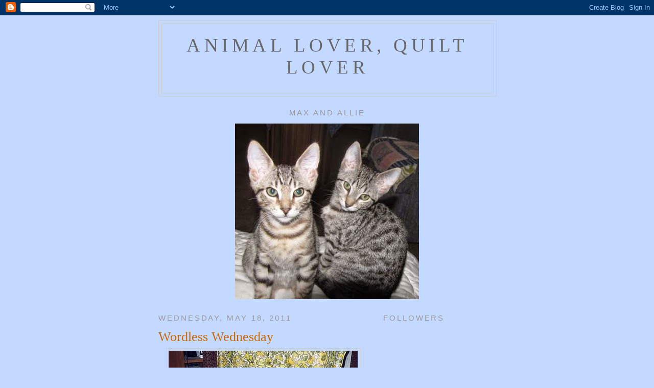

--- FILE ---
content_type: text/html; charset=UTF-8
request_url: http://fernreedgmailcom.blogspot.com/2011/05/wordless-wednesday.html
body_size: 21108
content:
<!DOCTYPE html>
<html dir='ltr'>
<head>
<link href='https://www.blogger.com/static/v1/widgets/2944754296-widget_css_bundle.css' rel='stylesheet' type='text/css'/>
<meta content='text/html; charset=UTF-8' http-equiv='Content-Type'/>
<meta content='blogger' name='generator'/>
<link href='http://fernreedgmailcom.blogspot.com/favicon.ico' rel='icon' type='image/x-icon'/>
<link href='http://fernreedgmailcom.blogspot.com/2011/05/wordless-wednesday.html' rel='canonical'/>
<link rel="alternate" type="application/atom+xml" title="animal lover, quilt lover - Atom" href="http://fernreedgmailcom.blogspot.com/feeds/posts/default" />
<link rel="alternate" type="application/rss+xml" title="animal lover, quilt lover - RSS" href="http://fernreedgmailcom.blogspot.com/feeds/posts/default?alt=rss" />
<link rel="service.post" type="application/atom+xml" title="animal lover, quilt lover - Atom" href="https://www.blogger.com/feeds/6756509918716250722/posts/default" />

<link rel="alternate" type="application/atom+xml" title="animal lover, quilt lover - Atom" href="http://fernreedgmailcom.blogspot.com/feeds/799895288472187763/comments/default" />
<!--Can't find substitution for tag [blog.ieCssRetrofitLinks]-->
<link href='https://blogger.googleusercontent.com/img/b/R29vZ2xl/AVvXsEh-Ih1eHBLhTzt6fxKiC8BXyB7XZ2OEkehKCdwPNRkSm4u0xIDBECTvSEBtPGspALr-Gd2lIac3434_v2OXO7KMKXgleV1Q3NtLvjsLYnadmWE2_OIRt3Ariin7RQ25A2_mju0Kud94M3E/s400/Bam+head+up+in+chair.jpg' rel='image_src'/>
<meta content='http://fernreedgmailcom.blogspot.com/2011/05/wordless-wednesday.html' property='og:url'/>
<meta content='Wordless Wednesday' property='og:title'/>
<meta content='xx, Bambi &amp; Fern' property='og:description'/>
<meta content='https://blogger.googleusercontent.com/img/b/R29vZ2xl/AVvXsEh-Ih1eHBLhTzt6fxKiC8BXyB7XZ2OEkehKCdwPNRkSm4u0xIDBECTvSEBtPGspALr-Gd2lIac3434_v2OXO7KMKXgleV1Q3NtLvjsLYnadmWE2_OIRt3Ariin7RQ25A2_mju0Kud94M3E/w1200-h630-p-k-no-nu/Bam+head+up+in+chair.jpg' property='og:image'/>
<title>animal lover, quilt lover: Wordless Wednesday</title>
<style id='page-skin-1' type='text/css'><!--
/*
-----------------------------------------------
Blogger Template Style
Name:     Minima
Date:     26 Feb 2004
Updated by: Blogger Team
----------------------------------------------- */
/* Use this with templates/template-twocol.html */
body {
background:#C3D9FF;
margin:0;
color:#333333;
font:x-small Georgia Serif;
font-size/* */:/**/small;
font-size: /**/small;
text-align: center;
}
a:link {
color:#5588aa;
text-decoration:none;
}
a:visited {
color:#999999;
text-decoration:none;
}
a:hover {
color:#cc6600;
text-decoration:underline;
}
a img {
border-width:0;
}
/* Header
-----------------------------------------------
*/
#header-wrapper {
width:660px;
margin:0 auto 10px;
border:1px solid #cccccc;
}
#header-inner {
background-position: center;
margin-left: auto;
margin-right: auto;
}
#header {
margin: 5px;
border: 1px solid #cccccc;
text-align: center;
color:#666666;
}
#header h1 {
margin:5px 5px 0;
padding:15px 20px .25em;
line-height:1.2em;
text-transform:uppercase;
letter-spacing:.2em;
font: normal normal 200% Georgia, Serif;
}
#header a {
color:#666666;
text-decoration:none;
}
#header a:hover {
color:#666666;
}
#header .description {
margin:0 5px 5px;
padding:0 20px 15px;
max-width:700px;
text-transform:uppercase;
letter-spacing:.2em;
line-height: 1.4em;
font: normal normal 78% 'Trebuchet MS', Trebuchet, Arial, Verdana, Sans-serif;
color: #999999;
}
#header img {
margin-left: auto;
margin-right: auto;
}
/* Outer-Wrapper
----------------------------------------------- */
#outer-wrapper {
width: 660px;
margin:0 auto;
padding:10px;
text-align:left;
font: normal normal 144% Georgia, Times, serif;
}
#main-wrapper {
width: 410px;
float: left;
word-wrap: break-word; /* fix for long text breaking sidebar float in IE */
overflow: hidden;     /* fix for long non-text content breaking IE sidebar float */
}
#sidebar-wrapper {
width: 220px;
float: right;
word-wrap: break-word; /* fix for long text breaking sidebar float in IE */
overflow: hidden;      /* fix for long non-text content breaking IE sidebar float */
}
/* Headings
----------------------------------------------- */
h2 {
margin:1.5em 0 .75em;
font:normal normal 78% 'Trebuchet MS',Trebuchet,Arial,Verdana,Sans-serif;
line-height: 1.4em;
text-transform:uppercase;
letter-spacing:.2em;
color:#999999;
}
/* Posts
-----------------------------------------------
*/
h2.date-header {
margin:1.5em 0 .5em;
}
.post {
margin:.5em 0 1.5em;
border-bottom:1px dotted #cccccc;
padding-bottom:1.5em;
}
.post h3 {
margin:.25em 0 0;
padding:0 0 4px;
font-size:140%;
font-weight:normal;
line-height:1.4em;
color:#cc6600;
}
.post h3 a, .post h3 a:visited, .post h3 strong {
display:block;
text-decoration:none;
color:#cc6600;
font-weight:normal;
}
.post h3 strong, .post h3 a:hover {
color:#333333;
}
.post-body {
margin:0 0 .75em;
line-height:1.6em;
}
.post-body blockquote {
line-height:1.3em;
}
.post-footer {
margin: .75em 0;
color:#999999;
text-transform:uppercase;
letter-spacing:.1em;
font: normal normal 78% 'Trebuchet MS', Trebuchet, Arial, Verdana, Sans-serif;
line-height: 1.4em;
}
.comment-link {
margin-left:.6em;
}
.post img, table.tr-caption-container {
padding:4px;
border:1px solid #cccccc;
}
.tr-caption-container img {
border: none;
padding: 0;
}
.post blockquote {
margin:1em 20px;
}
.post blockquote p {
margin:.75em 0;
}
/* Comments
----------------------------------------------- */
#comments h4 {
margin:1em 0;
font-weight: bold;
line-height: 1.4em;
text-transform:uppercase;
letter-spacing:.2em;
color: #999999;
}
#comments-block {
margin:1em 0 1.5em;
line-height:1.6em;
}
#comments-block .comment-author {
margin:.5em 0;
}
#comments-block .comment-body {
margin:.25em 0 0;
}
#comments-block .comment-footer {
margin:-.25em 0 2em;
line-height: 1.4em;
text-transform:uppercase;
letter-spacing:.1em;
}
#comments-block .comment-body p {
margin:0 0 .75em;
}
.deleted-comment {
font-style:italic;
color:gray;
}
#blog-pager-newer-link {
float: left;
}
#blog-pager-older-link {
float: right;
}
#blog-pager {
text-align: center;
}
.feed-links {
clear: both;
line-height: 2.5em;
}
/* Sidebar Content
----------------------------------------------- */
.sidebar {
color: #666666;
line-height: 1.5em;
}
.sidebar ul {
list-style:none;
margin:0 0 0;
padding:0 0 0;
}
.sidebar li {
margin:0;
padding-top:0;
padding-right:0;
padding-bottom:.25em;
padding-left:15px;
text-indent:-15px;
line-height:1.5em;
}
.sidebar .widget, .main .widget {
border-bottom:1px dotted #cccccc;
margin:0 0 1.5em;
padding:0 0 1.5em;
}
.main .Blog {
border-bottom-width: 0;
}
/* Profile
----------------------------------------------- */
.profile-img {
float: left;
margin-top: 0;
margin-right: 5px;
margin-bottom: 5px;
margin-left: 0;
padding: 4px;
border: 1px solid #cccccc;
}
.profile-data {
margin:0;
text-transform:uppercase;
letter-spacing:.1em;
font: normal normal 78% 'Trebuchet MS', Trebuchet, Arial, Verdana, Sans-serif;
color: #999999;
font-weight: bold;
line-height: 1.6em;
}
.profile-datablock {
margin:.5em 0 .5em;
}
.profile-textblock {
margin: 0.5em 0;
line-height: 1.6em;
}
.profile-link {
font: normal normal 78% 'Trebuchet MS', Trebuchet, Arial, Verdana, Sans-serif;
text-transform: uppercase;
letter-spacing: .1em;
}
/* Footer
----------------------------------------------- */
#footer {
width:660px;
clear:both;
margin:0 auto;
padding-top:15px;
line-height: 1.6em;
text-transform:uppercase;
letter-spacing:.1em;
text-align: center;
}
.feedback
{display:none !important;}
--></style>
<link href='https://www.blogger.com/dyn-css/authorization.css?targetBlogID=6756509918716250722&amp;zx=1cfcd98d-db29-48e2-bda1-9d66f3008cb3' media='none' onload='if(media!=&#39;all&#39;)media=&#39;all&#39;' rel='stylesheet'/><noscript><link href='https://www.blogger.com/dyn-css/authorization.css?targetBlogID=6756509918716250722&amp;zx=1cfcd98d-db29-48e2-bda1-9d66f3008cb3' rel='stylesheet'/></noscript>
<meta name='google-adsense-platform-account' content='ca-host-pub-1556223355139109'/>
<meta name='google-adsense-platform-domain' content='blogspot.com'/>

</head>
<body>
<div class='navbar section' id='navbar'><div class='widget Navbar' data-version='1' id='Navbar1'><script type="text/javascript">
    function setAttributeOnload(object, attribute, val) {
      if(window.addEventListener) {
        window.addEventListener('load',
          function(){ object[attribute] = val; }, false);
      } else {
        window.attachEvent('onload', function(){ object[attribute] = val; });
      }
    }
  </script>
<div id="navbar-iframe-container"></div>
<script type="text/javascript" src="https://apis.google.com/js/platform.js"></script>
<script type="text/javascript">
      gapi.load("gapi.iframes:gapi.iframes.style.bubble", function() {
        if (gapi.iframes && gapi.iframes.getContext) {
          gapi.iframes.getContext().openChild({
              url: 'https://www.blogger.com/navbar/6756509918716250722?po\x3d799895288472187763\x26origin\x3dhttp://fernreedgmailcom.blogspot.com',
              where: document.getElementById("navbar-iframe-container"),
              id: "navbar-iframe"
          });
        }
      });
    </script><script type="text/javascript">
(function() {
var script = document.createElement('script');
script.type = 'text/javascript';
script.src = '//pagead2.googlesyndication.com/pagead/js/google_top_exp.js';
var head = document.getElementsByTagName('head')[0];
if (head) {
head.appendChild(script);
}})();
</script>
</div></div>
<div id='outer-wrapper'><div id='wrap2'>
<!-- skip links for text browsers -->
<span id='skiplinks' style='display:none;'>
<a href='#main'>skip to main </a> |
      <a href='#sidebar'>skip to sidebar</a>
</span>
<div id='header-wrapper'>
<div class='header section' id='header'><div class='widget Header' data-version='1' id='Header1'>
<div id='header-inner'>
<div class='titlewrapper'>
<h1 class='title'>
<a href='http://fernreedgmailcom.blogspot.com/'>
animal lover, quilt lover
</a>
</h1>
</div>
<div class='descriptionwrapper'>
<p class='description'><span>
</span></p>
</div>
</div>
</div></div>
</div>
<div id='content-wrapper'>
<div id='crosscol-wrapper' style='text-align:center'>
<div class='crosscol section' id='crosscol'><div class='widget Image' data-version='1' id='Image1'>
<h2>Max  and Allie</h2>
<div class='widget-content'>
<img alt='Max  and Allie' height='344' id='Image1_img' src='https://blogger.googleusercontent.com/img/b/R29vZ2xl/AVvXsEiOSrrWCz2RnIil7GmWFaw0Ez0GgL0-A3-sQQfQiZSeW0iCbhZ6owU_pisnZEv5nvTKvCkmL4ioK36RJ9FfKq1SLZT-h9qCFChZaoP706EHkJHowo0RAxhN-9HRDfTY49v1EljqDpAzCkU/s1600/IMG_0604_1.JPG' width='360'/>
<br/>
</div>
<div class='clear'></div>
</div></div>
</div>
<div id='main-wrapper'>
<div class='main section' id='main'><div class='widget Blog' data-version='1' id='Blog1'>
<div class='blog-posts hfeed'>

          <div class="date-outer">
        
<h2 class='date-header'><span>Wednesday, May 18, 2011</span></h2>

          <div class="date-posts">
        
<div class='post-outer'>
<div class='post hentry uncustomized-post-template' itemprop='blogPost' itemscope='itemscope' itemtype='http://schema.org/BlogPosting'>
<meta content='https://blogger.googleusercontent.com/img/b/R29vZ2xl/AVvXsEh-Ih1eHBLhTzt6fxKiC8BXyB7XZ2OEkehKCdwPNRkSm4u0xIDBECTvSEBtPGspALr-Gd2lIac3434_v2OXO7KMKXgleV1Q3NtLvjsLYnadmWE2_OIRt3Ariin7RQ25A2_mju0Kud94M3E/s400/Bam+head+up+in+chair.jpg' itemprop='image_url'/>
<meta content='6756509918716250722' itemprop='blogId'/>
<meta content='799895288472187763' itemprop='postId'/>
<a name='799895288472187763'></a>
<h3 class='post-title entry-title' itemprop='name'>
Wordless Wednesday
</h3>
<div class='post-header'>
<div class='post-header-line-1'></div>
</div>
<div class='post-body entry-content' id='post-body-799895288472187763' itemprop='description articleBody'>
<a href="https://blogger.googleusercontent.com/img/b/R29vZ2xl/AVvXsEh-Ih1eHBLhTzt6fxKiC8BXyB7XZ2OEkehKCdwPNRkSm4u0xIDBECTvSEBtPGspALr-Gd2lIac3434_v2OXO7KMKXgleV1Q3NtLvjsLYnadmWE2_OIRt3Ariin7RQ25A2_mju0Kud94M3E/s1600/Bam+head+up+in+chair.jpg" onblur="try {parent.deselectBloggerImageGracefully();} catch(e) {}"><img alt="" border="0" id="BLOGGER_PHOTO_ID_5608072294070155442" src="https://blogger.googleusercontent.com/img/b/R29vZ2xl/AVvXsEh-Ih1eHBLhTzt6fxKiC8BXyB7XZ2OEkehKCdwPNRkSm4u0xIDBECTvSEBtPGspALr-Gd2lIac3434_v2OXO7KMKXgleV1Q3NtLvjsLYnadmWE2_OIRt3Ariin7RQ25A2_mju0Kud94M3E/s400/Bam+head+up+in+chair.jpg" style="display:block; margin:0px auto 10px; text-align:center;cursor:pointer; cursor:hand;width: 370px; height: 303px;" /></a><br /><a href="https://blogger.googleusercontent.com/img/b/R29vZ2xl/AVvXsEhtd7iQYbX1ZuxQMktaxRrNpr23ss6xxEncfbRKBTr8UYKCG4zZhS-k_C2Nkn14k2mTrakIxFx73oeLba7NPc3L9SjKte7CQV5p8KlPpcwUWSS40T3aoNnNnQjNDXMM_WIKREnwDJILB20/s1600/Bam+full+face.jpg" onblur="try {parent.deselectBloggerImageGracefully();} catch(e) {}"><img alt="" border="0" id="BLOGGER_PHOTO_ID_5608072287731698978" src="https://blogger.googleusercontent.com/img/b/R29vZ2xl/AVvXsEhtd7iQYbX1ZuxQMktaxRrNpr23ss6xxEncfbRKBTr8UYKCG4zZhS-k_C2Nkn14k2mTrakIxFx73oeLba7NPc3L9SjKte7CQV5p8KlPpcwUWSS40T3aoNnNnQjNDXMM_WIKREnwDJILB20/s400/Bam+full+face.jpg" style="display:block; margin:0px auto 10px; text-align:center;cursor:pointer; cursor:hand;width: 264px; height: 257px;" /></a><br /><a href="https://blogger.googleusercontent.com/img/b/R29vZ2xl/AVvXsEiN7N49p3zH0Hb8ZZlzoZu_nOjDNdtFW5AzOkxuaThjzDV3GILxqUf11NlROzn8iWLflaQ6TEet_jeokW7UkRp4LQaoy032QcLMepE6qRiqyGHcDvOtZqTgvum2ciqxOuBAE9E1gayt36w/s1600/bam+in+jungle+1.jpg" onblur="try {parent.deselectBloggerImageGracefully();} catch(e) {}"><img alt="" border="0" id="BLOGGER_PHOTO_ID_5608072301857767266" src="https://blogger.googleusercontent.com/img/b/R29vZ2xl/AVvXsEiN7N49p3zH0Hb8ZZlzoZu_nOjDNdtFW5AzOkxuaThjzDV3GILxqUf11NlROzn8iWLflaQ6TEet_jeokW7UkRp4LQaoy032QcLMepE6qRiqyGHcDvOtZqTgvum2ciqxOuBAE9E1gayt36w/s400/bam+in+jungle+1.jpg" style="display:block; margin:0px auto 10px; text-align:center;cursor:pointer; cursor:hand;width: 400px; height: 257px;" /></a><br />xx, Bambi &amp; Fern
<div style='clear: both;'></div>
</div>
<div class='post-footer'>
<div class='post-footer-line post-footer-line-1'>
<span class='post-author vcard'>
Posted by
<span class='fn' itemprop='author' itemscope='itemscope' itemtype='http://schema.org/Person'>
<meta content='https://www.blogger.com/profile/04601858320913048863' itemprop='url'/>
<a class='g-profile' href='https://www.blogger.com/profile/04601858320913048863' rel='author' title='author profile'>
<span itemprop='name'>animal lover, quilt lover</span>
</a>
</span>
</span>
<span class='post-timestamp'>
at
<meta content='http://fernreedgmailcom.blogspot.com/2011/05/wordless-wednesday.html' itemprop='url'/>
<a class='timestamp-link' href='http://fernreedgmailcom.blogspot.com/2011/05/wordless-wednesday.html' rel='bookmark' title='permanent link'><abbr class='published' itemprop='datePublished' title='2011-05-18T11:00:00-04:00'>11:00&#8239;AM</abbr></a>
</span>
<span class='post-comment-link'>
</span>
<span class='post-icons'>
<span class='item-control blog-admin pid-1591917441'>
<a href='https://www.blogger.com/post-edit.g?blogID=6756509918716250722&postID=799895288472187763&from=pencil' title='Edit Post'>
<img alt='' class='icon-action' height='18' src='https://resources.blogblog.com/img/icon18_edit_allbkg.gif' width='18'/>
</a>
</span>
</span>
<div class='post-share-buttons goog-inline-block'>
</div>
</div>
<div class='post-footer-line post-footer-line-2'>
<span class='post-labels'>
</span>
</div>
<div class='post-footer-line post-footer-line-3'>
<span class='post-location'>
</span>
</div>
</div>
</div>
<div class='comments' id='comments'>
<a name='comments'></a>
<h4>7 comments:</h4>
<div class='comments-content'>
<script async='async' src='' type='text/javascript'></script>
<script type='text/javascript'>
    (function() {
      var items = null;
      var msgs = null;
      var config = {};

// <![CDATA[
      var cursor = null;
      if (items && items.length > 0) {
        cursor = parseInt(items[items.length - 1].timestamp) + 1;
      }

      var bodyFromEntry = function(entry) {
        var text = (entry &&
                    ((entry.content && entry.content.$t) ||
                     (entry.summary && entry.summary.$t))) ||
            '';
        if (entry && entry.gd$extendedProperty) {
          for (var k in entry.gd$extendedProperty) {
            if (entry.gd$extendedProperty[k].name == 'blogger.contentRemoved') {
              return '<span class="deleted-comment">' + text + '</span>';
            }
          }
        }
        return text;
      }

      var parse = function(data) {
        cursor = null;
        var comments = [];
        if (data && data.feed && data.feed.entry) {
          for (var i = 0, entry; entry = data.feed.entry[i]; i++) {
            var comment = {};
            // comment ID, parsed out of the original id format
            var id = /blog-(\d+).post-(\d+)/.exec(entry.id.$t);
            comment.id = id ? id[2] : null;
            comment.body = bodyFromEntry(entry);
            comment.timestamp = Date.parse(entry.published.$t) + '';
            if (entry.author && entry.author.constructor === Array) {
              var auth = entry.author[0];
              if (auth) {
                comment.author = {
                  name: (auth.name ? auth.name.$t : undefined),
                  profileUrl: (auth.uri ? auth.uri.$t : undefined),
                  avatarUrl: (auth.gd$image ? auth.gd$image.src : undefined)
                };
              }
            }
            if (entry.link) {
              if (entry.link[2]) {
                comment.link = comment.permalink = entry.link[2].href;
              }
              if (entry.link[3]) {
                var pid = /.*comments\/default\/(\d+)\?.*/.exec(entry.link[3].href);
                if (pid && pid[1]) {
                  comment.parentId = pid[1];
                }
              }
            }
            comment.deleteclass = 'item-control blog-admin';
            if (entry.gd$extendedProperty) {
              for (var k in entry.gd$extendedProperty) {
                if (entry.gd$extendedProperty[k].name == 'blogger.itemClass') {
                  comment.deleteclass += ' ' + entry.gd$extendedProperty[k].value;
                } else if (entry.gd$extendedProperty[k].name == 'blogger.displayTime') {
                  comment.displayTime = entry.gd$extendedProperty[k].value;
                }
              }
            }
            comments.push(comment);
          }
        }
        return comments;
      };

      var paginator = function(callback) {
        if (hasMore()) {
          var url = config.feed + '?alt=json&v=2&orderby=published&reverse=false&max-results=50';
          if (cursor) {
            url += '&published-min=' + new Date(cursor).toISOString();
          }
          window.bloggercomments = function(data) {
            var parsed = parse(data);
            cursor = parsed.length < 50 ? null
                : parseInt(parsed[parsed.length - 1].timestamp) + 1
            callback(parsed);
            window.bloggercomments = null;
          }
          url += '&callback=bloggercomments';
          var script = document.createElement('script');
          script.type = 'text/javascript';
          script.src = url;
          document.getElementsByTagName('head')[0].appendChild(script);
        }
      };
      var hasMore = function() {
        return !!cursor;
      };
      var getMeta = function(key, comment) {
        if ('iswriter' == key) {
          var matches = !!comment.author
              && comment.author.name == config.authorName
              && comment.author.profileUrl == config.authorUrl;
          return matches ? 'true' : '';
        } else if ('deletelink' == key) {
          return config.baseUri + '/comment/delete/'
               + config.blogId + '/' + comment.id;
        } else if ('deleteclass' == key) {
          return comment.deleteclass;
        }
        return '';
      };

      var replybox = null;
      var replyUrlParts = null;
      var replyParent = undefined;

      var onReply = function(commentId, domId) {
        if (replybox == null) {
          // lazily cache replybox, and adjust to suit this style:
          replybox = document.getElementById('comment-editor');
          if (replybox != null) {
            replybox.height = '250px';
            replybox.style.display = 'block';
            replyUrlParts = replybox.src.split('#');
          }
        }
        if (replybox && (commentId !== replyParent)) {
          replybox.src = '';
          document.getElementById(domId).insertBefore(replybox, null);
          replybox.src = replyUrlParts[0]
              + (commentId ? '&parentID=' + commentId : '')
              + '#' + replyUrlParts[1];
          replyParent = commentId;
        }
      };

      var hash = (window.location.hash || '#').substring(1);
      var startThread, targetComment;
      if (/^comment-form_/.test(hash)) {
        startThread = hash.substring('comment-form_'.length);
      } else if (/^c[0-9]+$/.test(hash)) {
        targetComment = hash.substring(1);
      }

      // Configure commenting API:
      var configJso = {
        'maxDepth': config.maxThreadDepth
      };
      var provider = {
        'id': config.postId,
        'data': items,
        'loadNext': paginator,
        'hasMore': hasMore,
        'getMeta': getMeta,
        'onReply': onReply,
        'rendered': true,
        'initComment': targetComment,
        'initReplyThread': startThread,
        'config': configJso,
        'messages': msgs
      };

      var render = function() {
        if (window.goog && window.goog.comments) {
          var holder = document.getElementById('comment-holder');
          window.goog.comments.render(holder, provider);
        }
      };

      // render now, or queue to render when library loads:
      if (window.goog && window.goog.comments) {
        render();
      } else {
        window.goog = window.goog || {};
        window.goog.comments = window.goog.comments || {};
        window.goog.comments.loadQueue = window.goog.comments.loadQueue || [];
        window.goog.comments.loadQueue.push(render);
      }
    })();
// ]]>
  </script>
<div id='comment-holder'>
<div class="comment-thread toplevel-thread"><ol id="top-ra"><li class="comment" id="c1753393466534721620"><div class="avatar-image-container"><img src="//1.bp.blogspot.com/_LD-WgLg13X8/SkKqGzNhsFI/AAAAAAAAA2I/HSZ5GjZI2pI/S45-s35/The%2BArrrooo%2BCrew%2B3.jpg" alt=""/></div><div class="comment-block"><div class="comment-header"><cite class="user"><a href="https://www.blogger.com/profile/05358992951185911832" rel="nofollow">Rocky Creek Scotties and Rocky Creek Ramblings</a></cite><span class="icon user "></span><span class="datetime secondary-text"><a rel="nofollow" href="http://fernreedgmailcom.blogspot.com/2011/05/wordless-wednesday.html?showComment=1305731793385#c1753393466534721620">May 18, 2011 at 11:16&#8239;AM</a></span></div><p class="comment-content">Sweet Bambi!!<br><br>XOXO<br>Lilly, Piper, Carrleigh, Ruairi and The Sweet Babes</p><span class="comment-actions secondary-text"><a class="comment-reply" target="_self" data-comment-id="1753393466534721620">Reply</a><span class="item-control blog-admin blog-admin pid-1569341636"><a target="_self" href="https://www.blogger.com/comment/delete/6756509918716250722/1753393466534721620">Delete</a></span></span></div><div class="comment-replies"><div id="c1753393466534721620-rt" class="comment-thread inline-thread hidden"><span class="thread-toggle thread-expanded"><span class="thread-arrow"></span><span class="thread-count"><a target="_self">Replies</a></span></span><ol id="c1753393466534721620-ra" class="thread-chrome thread-expanded"><div></div><div id="c1753393466534721620-continue" class="continue"><a class="comment-reply" target="_self" data-comment-id="1753393466534721620">Reply</a></div></ol></div></div><div class="comment-replybox-single" id="c1753393466534721620-ce"></div></li><li class="comment" id="c5008644221725698634"><div class="avatar-image-container"><img src="//blogger.googleusercontent.com/img/b/R29vZ2xl/AVvXsEig-x2IMd3vDE4EIyjGwhFlAzGAXS8jmAEct-ATF9ag_oGMCdo66srFP7uygXeIZAmNkSZp9KEsXg2RI_pWLQMs4l-TeCYTgoJ5gk1vdsfr2U1KnUTgTyi3Nh4oQvaUtA/s45-c/Jasper%2C_Always_Loved.jpg" alt=""/></div><div class="comment-block"><div class="comment-header"><cite class="user"><a href="https://www.blogger.com/profile/15332639287513279097" rel="nofollow"> Angel Ginger Jasper</a></cite><span class="icon user "></span><span class="datetime secondary-text"><a rel="nofollow" href="http://fernreedgmailcom.blogspot.com/2011/05/wordless-wednesday.html?showComment=1305746158342#c5008644221725698634">May 18, 2011 at 3:15&#8239;PM</a></span></div><p class="comment-content">Aww cute Bambi .. Looking good.. Hugs GJ xx</p><span class="comment-actions secondary-text"><a class="comment-reply" target="_self" data-comment-id="5008644221725698634">Reply</a><span class="item-control blog-admin blog-admin pid-1595950080"><a target="_self" href="https://www.blogger.com/comment/delete/6756509918716250722/5008644221725698634">Delete</a></span></span></div><div class="comment-replies"><div id="c5008644221725698634-rt" class="comment-thread inline-thread hidden"><span class="thread-toggle thread-expanded"><span class="thread-arrow"></span><span class="thread-count"><a target="_self">Replies</a></span></span><ol id="c5008644221725698634-ra" class="thread-chrome thread-expanded"><div></div><div id="c5008644221725698634-continue" class="continue"><a class="comment-reply" target="_self" data-comment-id="5008644221725698634">Reply</a></div></ol></div></div><div class="comment-replybox-single" id="c5008644221725698634-ce"></div></li><li class="comment" id="c5291800565478039374"><div class="avatar-image-container"><img src="//www.blogger.com/img/blogger_logo_round_35.png" alt=""/></div><div class="comment-block"><div class="comment-header"><cite class="user"><a href="https://www.blogger.com/profile/01196076588030535094" rel="nofollow">the teacher&#39;s pets</a></cite><span class="icon user "></span><span class="datetime secondary-text"><a rel="nofollow" href="http://fernreedgmailcom.blogspot.com/2011/05/wordless-wednesday.html?showComment=1305750740846#c5291800565478039374">May 18, 2011 at 4:32&#8239;PM</a></span></div><p class="comment-content">Hi Bambi! I just love your stylin&#39; vintage chair very much! You look beautiful in all of the photos!</p><span class="comment-actions secondary-text"><a class="comment-reply" target="_self" data-comment-id="5291800565478039374">Reply</a><span class="item-control blog-admin blog-admin pid-212019362"><a target="_self" href="https://www.blogger.com/comment/delete/6756509918716250722/5291800565478039374">Delete</a></span></span></div><div class="comment-replies"><div id="c5291800565478039374-rt" class="comment-thread inline-thread hidden"><span class="thread-toggle thread-expanded"><span class="thread-arrow"></span><span class="thread-count"><a target="_self">Replies</a></span></span><ol id="c5291800565478039374-ra" class="thread-chrome thread-expanded"><div></div><div id="c5291800565478039374-continue" class="continue"><a class="comment-reply" target="_self" data-comment-id="5291800565478039374">Reply</a></div></ol></div></div><div class="comment-replybox-single" id="c5291800565478039374-ce"></div></li><li class="comment" id="c9121111780589151590"><div class="avatar-image-container"><img src="//blogger.googleusercontent.com/img/b/R29vZ2xl/AVvXsEgUlxz9piWAbwABXwKZq2zFoKdKhEPsUZl3djLfPTHFnpi1zA-oyO_Y1N1gIOx001L5vrF-AXMh3FCUIRYH6xn3QnW8cXvKMZc6T8kEsTOOb0fesICbbUyDAHYkUJgYiA/s45-c/DSCN7499.JPG" alt=""/></div><div class="comment-block"><div class="comment-header"><cite class="user"><a href="https://www.blogger.com/profile/10115126301153092589" rel="nofollow">Deborah </a></cite><span class="icon user "></span><span class="datetime secondary-text"><a rel="nofollow" href="http://fernreedgmailcom.blogspot.com/2011/05/wordless-wednesday.html?showComment=1305753926079#c9121111780589151590">May 18, 2011 at 5:25&#8239;PM</a></span></div><p class="comment-content">Hi Bambi!  Great pictures!! Tell your Mom that she is NOT boring!!! Sometimes I only get a couple of comments and my other blog, sometimes only one! LOL<br>Thanks for visiting today!!!<br>xxoo<br>Deborah</p><span class="comment-actions secondary-text"><a class="comment-reply" target="_self" data-comment-id="9121111780589151590">Reply</a><span class="item-control blog-admin blog-admin pid-760300140"><a target="_self" href="https://www.blogger.com/comment/delete/6756509918716250722/9121111780589151590">Delete</a></span></span></div><div class="comment-replies"><div id="c9121111780589151590-rt" class="comment-thread inline-thread hidden"><span class="thread-toggle thread-expanded"><span class="thread-arrow"></span><span class="thread-count"><a target="_self">Replies</a></span></span><ol id="c9121111780589151590-ra" class="thread-chrome thread-expanded"><div></div><div id="c9121111780589151590-continue" class="continue"><a class="comment-reply" target="_self" data-comment-id="9121111780589151590">Reply</a></div></ol></div></div><div class="comment-replybox-single" id="c9121111780589151590-ce"></div></li><li class="comment" id="c707849656410509778"><div class="avatar-image-container"><img src="//blogger.googleusercontent.com/img/b/R29vZ2xl/AVvXsEhCDdV1p6uKBxCNZXyeu8hosr-DN8EUg8FoynwJw6wkHm-lZroY950pTpTlqJGT7AupyAPNbqHD7BvnEsT0ARY3CtfuxQ1juB24v6LprvnZ3b9i9s1aDNvhh8dddwo4lvA9xq6DkBMhNuI_gZ2K7crCMEQnh1TslsKKpzlvjV6FNzsjuw/s45/background.snowflakeframe.jpg" alt=""/></div><div class="comment-block"><div class="comment-header"><cite class="user"><a href="https://www.blogger.com/profile/12533954545013852862" rel="nofollow">Duke</a></cite><span class="icon user "></span><span class="datetime secondary-text"><a rel="nofollow" href="http://fernreedgmailcom.blogspot.com/2011/05/wordless-wednesday.html?showComment=1305758886917#c707849656410509778">May 18, 2011 at 6:48&#8239;PM</a></span></div><p class="comment-content">You look so content and happy, Bambi!<br><br>Love ya lots<br>Maggie and Mitch</p><span class="comment-actions secondary-text"><a class="comment-reply" target="_self" data-comment-id="707849656410509778">Reply</a><span class="item-control blog-admin blog-admin pid-1272411337"><a target="_self" href="https://www.blogger.com/comment/delete/6756509918716250722/707849656410509778">Delete</a></span></span></div><div class="comment-replies"><div id="c707849656410509778-rt" class="comment-thread inline-thread hidden"><span class="thread-toggle thread-expanded"><span class="thread-arrow"></span><span class="thread-count"><a target="_self">Replies</a></span></span><ol id="c707849656410509778-ra" class="thread-chrome thread-expanded"><div></div><div id="c707849656410509778-continue" class="continue"><a class="comment-reply" target="_self" data-comment-id="707849656410509778">Reply</a></div></ol></div></div><div class="comment-replybox-single" id="c707849656410509778-ce"></div></li><li class="comment" id="c5668323164314936759"><div class="avatar-image-container"><img src="//3.bp.blogspot.com/-VPlyTDEKVUc/Zl85Rh_D59I/AAAAAAAB5RM/DUMKgZOIFk0wh_OYb1QkaQtJqOu_XuJoQCK4BGAYYCw/s35/Screen%252520Shot%2525202023-06-28%252520at%25252010.29.54%252520AM.png" alt=""/></div><div class="comment-block"><div class="comment-header"><cite class="user"><a href="https://www.blogger.com/profile/13188253296229794880" rel="nofollow">Bobbie</a></cite><span class="icon user "></span><span class="datetime secondary-text"><a rel="nofollow" href="http://fernreedgmailcom.blogspot.com/2011/05/wordless-wednesday.html?showComment=1305772703558#c5668323164314936759">May 18, 2011 at 10:38&#8239;PM</a></span></div><p class="comment-content">Awe Bambi... you are such a sweetheart!!!</p><span class="comment-actions secondary-text"><a class="comment-reply" target="_self" data-comment-id="5668323164314936759">Reply</a><span class="item-control blog-admin blog-admin pid-1535750683"><a target="_self" href="https://www.blogger.com/comment/delete/6756509918716250722/5668323164314936759">Delete</a></span></span></div><div class="comment-replies"><div id="c5668323164314936759-rt" class="comment-thread inline-thread hidden"><span class="thread-toggle thread-expanded"><span class="thread-arrow"></span><span class="thread-count"><a target="_self">Replies</a></span></span><ol id="c5668323164314936759-ra" class="thread-chrome thread-expanded"><div></div><div id="c5668323164314936759-continue" class="continue"><a class="comment-reply" target="_self" data-comment-id="5668323164314936759">Reply</a></div></ol></div></div><div class="comment-replybox-single" id="c5668323164314936759-ce"></div></li><li class="comment" id="c624353062220491804"><div class="avatar-image-container"><img src="//resources.blogblog.com/img/blank.gif" alt=""/></div><div class="comment-block"><div class="comment-header"><cite class="user">Thor and Jack</cite><span class="icon user "></span><span class="datetime secondary-text"><a rel="nofollow" href="http://fernreedgmailcom.blogspot.com/2011/05/wordless-wednesday.html?showComment=1306080570082#c624353062220491804">May 22, 2011 at 12:09&#8239;PM</a></span></div><p class="comment-content">Hi Bambi! You are so beautiful! <br><br>Thor and Jack</p><span class="comment-actions secondary-text"><a class="comment-reply" target="_self" data-comment-id="624353062220491804">Reply</a><span class="item-control blog-admin blog-admin pid-1812733957"><a target="_self" href="https://www.blogger.com/comment/delete/6756509918716250722/624353062220491804">Delete</a></span></span></div><div class="comment-replies"><div id="c624353062220491804-rt" class="comment-thread inline-thread hidden"><span class="thread-toggle thread-expanded"><span class="thread-arrow"></span><span class="thread-count"><a target="_self">Replies</a></span></span><ol id="c624353062220491804-ra" class="thread-chrome thread-expanded"><div></div><div id="c624353062220491804-continue" class="continue"><a class="comment-reply" target="_self" data-comment-id="624353062220491804">Reply</a></div></ol></div></div><div class="comment-replybox-single" id="c624353062220491804-ce"></div></li></ol><div id="top-continue" class="continue"><a class="comment-reply" target="_self">Add comment</a></div><div class="comment-replybox-thread" id="top-ce"></div><div class="loadmore hidden" data-post-id="799895288472187763"><a target="_self">Load more...</a></div></div>
</div>
</div>
<p class='comment-footer'>
<div class='comment-form'>
<a name='comment-form'></a>
<p>
</p>
<a href='https://www.blogger.com/comment/frame/6756509918716250722?po=799895288472187763&hl=en&saa=85391&origin=http://fernreedgmailcom.blogspot.com' id='comment-editor-src'></a>
<iframe allowtransparency='true' class='blogger-iframe-colorize blogger-comment-from-post' frameborder='0' height='410px' id='comment-editor' name='comment-editor' src='' width='100%'></iframe>
<script src='https://www.blogger.com/static/v1/jsbin/2830521187-comment_from_post_iframe.js' type='text/javascript'></script>
<script type='text/javascript'>
      BLOG_CMT_createIframe('https://www.blogger.com/rpc_relay.html');
    </script>
</div>
</p>
<div id='backlinks-container'>
<div id='Blog1_backlinks-container'>
</div>
</div>
</div>
</div>

        </div></div>
      
</div>
<div class='blog-pager' id='blog-pager'>
<span id='blog-pager-newer-link'>
<a class='blog-pager-newer-link' href='http://fernreedgmailcom.blogspot.com/2011/05/this-is-photo-of.html' id='Blog1_blog-pager-newer-link' title='Newer Post'>Newer Post</a>
</span>
<span id='blog-pager-older-link'>
<a class='blog-pager-older-link' href='http://fernreedgmailcom.blogspot.com/2011/05/got-my-post-back.html' id='Blog1_blog-pager-older-link' title='Older Post'>Older Post</a>
</span>
<a class='home-link' href='http://fernreedgmailcom.blogspot.com/'>Home</a>
</div>
<div class='clear'></div>
<div class='post-feeds'>
<div class='feed-links'>
Subscribe to:
<a class='feed-link' href='http://fernreedgmailcom.blogspot.com/feeds/799895288472187763/comments/default' target='_blank' type='application/atom+xml'>Post Comments (Atom)</a>
</div>
</div>
</div></div>
</div>
<div id='sidebar-wrapper'>
<div class='sidebar section' id='sidebar'><div class='widget Followers' data-version='1' id='Followers1'>
<h2 class='title'>Followers</h2>
<div class='widget-content'>
<div id='Followers1-wrapper'>
<div style='margin-right:2px;'>
<div><script type="text/javascript" src="https://apis.google.com/js/platform.js"></script>
<div id="followers-iframe-container"></div>
<script type="text/javascript">
    window.followersIframe = null;
    function followersIframeOpen(url) {
      gapi.load("gapi.iframes", function() {
        if (gapi.iframes && gapi.iframes.getContext) {
          window.followersIframe = gapi.iframes.getContext().openChild({
            url: url,
            where: document.getElementById("followers-iframe-container"),
            messageHandlersFilter: gapi.iframes.CROSS_ORIGIN_IFRAMES_FILTER,
            messageHandlers: {
              '_ready': function(obj) {
                window.followersIframe.getIframeEl().height = obj.height;
              },
              'reset': function() {
                window.followersIframe.close();
                followersIframeOpen("https://www.blogger.com/followers/frame/6756509918716250722?colors\x3dCgt0cmFuc3BhcmVudBILdHJhbnNwYXJlbnQaByM2NjY2NjYiByM1NTg4YWEqByNDM0Q5RkYyByNjYzY2MDA6ByM2NjY2NjZCByM1NTg4YWFKByM5OTk5OTlSByM1NTg4YWFaC3RyYW5zcGFyZW50\x26pageSize\x3d21\x26hl\x3den\x26origin\x3dhttp://fernreedgmailcom.blogspot.com");
              },
              'open': function(url) {
                window.followersIframe.close();
                followersIframeOpen(url);
              }
            }
          });
        }
      });
    }
    followersIframeOpen("https://www.blogger.com/followers/frame/6756509918716250722?colors\x3dCgt0cmFuc3BhcmVudBILdHJhbnNwYXJlbnQaByM2NjY2NjYiByM1NTg4YWEqByNDM0Q5RkYyByNjYzY2MDA6ByM2NjY2NjZCByM1NTg4YWFKByM5OTk5OTlSByM1NTg4YWFaC3RyYW5zcGFyZW50\x26pageSize\x3d21\x26hl\x3den\x26origin\x3dhttp://fernreedgmailcom.blogspot.com");
  </script></div>
</div>
</div>
<div class='clear'></div>
</div>
</div><div class='widget Image' data-version='1' id='Image3'>
<div class='widget-content'>
<img alt='' height='93' id='Image3_img' src='https://blogger.googleusercontent.com/img/b/R29vZ2xl/AVvXsEi_9fnaMO9N51A2GgN5j8Lei59_xj-SgyVYkITzHe95TMZLb_qzs_qv3L0jWLFSqBOjJu8tvdf6gSFdIcx7QoUQaY8yokeDoOkq-dhhY3sb9GIlJUqgUx8r_7zBps69njhVtb4j8DKx1so/s150/15d77aqrdi857.jpg' width='150'/>
<br/>
</div>
<div class='clear'></div>
</div><div class='widget BlogList' data-version='1' id='BlogList1'>
<h2 class='title'>My Blog List</h2>
<div class='widget-content'>
<div class='blog-list-container' id='BlogList1_container'>
<ul id='BlogList1_blogs'>
<li style='display: block;'>
<div class='blog-icon'>
<img data-lateloadsrc='https://lh3.googleusercontent.com/blogger_img_proxy/AEn0k_uQ769hSByrAj4jiCwaiisWtN5WQDyTlxaSdGeVN37VBT2qLbXmM_FAolmMyf5ajsKXxgdJ10sYFohm2JhtMNr9CaAUKYcfB5i71T72s2FMyNdu=s16-w16-h16' height='16' width='16'/>
</div>
<div class='blog-content'>
<div class='blog-title'>
<a href='https://northfordmaggie.blogspot.com/' target='_blank'>
Macintosh Mitch</a>
</div>
<div class='item-content'>
<div class='item-thumbnail'>
<a href='https://northfordmaggie.blogspot.com/' target='_blank'>
<img alt='' border='0' height='72' src='https://blogger.googleusercontent.com/img/b/R29vZ2xl/AVvXsEiiEbxQYab3QTnrVnjrHbugCdKI3aImohVvOzGs3PSGLZoRc-4pBsHUoEILX8Yyg3Ph9vAsnq6WPCFMBKhCS8OTzF_jvxd9pVx_YaIeR8RqIK5q6NA-VARVnmcuhZiuHqT70z1kE3EFO-GTzr2zGia9JKAo4rBSj1sFYX8x59jVoJzICs0FJ-k-bDrsmdQ/s72-c/IMG_5029%5B1%5D.JPG' width='72'/>
</a>
</div>
<span class='item-title'>
<a href='https://northfordmaggie.blogspot.com/2026/01/sunday-fun-on-monday_19.html' target='_blank'>
Sunday Fun on Monday
</a>
</span>
<div class='item-time'>
15 hours ago
</div>
</div>
</div>
<div style='clear: both;'></div>
</li>
<li style='display: block;'>
<div class='blog-icon'>
<img data-lateloadsrc='https://lh3.googleusercontent.com/blogger_img_proxy/AEn0k_uxz5T4E2ozDsnDP7Yc5TBuJuYfzPhuZbpGhjUui6NzHisihlow9qumkJvZnM3nhPOkuk4D_x-ojDgm0NuU5EhGDfzAVCUL_04d7sbYwpdfyw=s16-w16-h16' height='16' width='16'/>
</div>
<div class='blog-content'>
<div class='blog-title'>
<a href='https://downhomeinnc.blogspot.com/' target='_blank'>
MADI</a>
</div>
<div class='item-content'>
<div class='item-thumbnail'>
<a href='https://downhomeinnc.blogspot.com/' target='_blank'>
<img alt='' border='0' height='72' src='https://blogger.googleusercontent.com/img/b/R29vZ2xl/AVvXsEh3TSoFUsOdohHSjkDQ6GBe2TvxJkCacVUGunpytCmyjVHpZoSb_ntDRMDwTEjEF6MBDm05ZQZK_iL2bFs-1bD0PYh-dbRLjCB6_WzlUhx6kpU6bgmOA7hKKZQBW-z5WkJ7HW5ObprSeWisj95BSjXOnZeFhyN9mk9kfo3SpOFxkhlGv-k-fDcrx54pYRE/s72-w200-h200-c/AwwwMondaysBadge.webp' width='72'/>
</a>
</div>
<span class='item-title'>
<a href='https://downhomeinnc.blogspot.com/2026/01/awww-monday-streets-of-morehead-city.html' target='_blank'>
Awww Monday Streets of Morehead city
</a>
</span>
<div class='item-time'>
17 hours ago
</div>
</div>
</div>
<div style='clear: both;'></div>
</li>
<li style='display: block;'>
<div class='blog-icon'>
<img data-lateloadsrc='https://lh3.googleusercontent.com/blogger_img_proxy/AEn0k_vcOlR0SxDL7RNAvXURmIWp6CAncw5mRC9kM3QuQZW_cwTNAfxKqGlhgAdKmfAQshhmjRW9qSl9RXjfNfiPjHAeB29ojgD2V-66eobjijg=s16-w16-h16' height='16' width='16'/>
</div>
<div class='blog-content'>
<div class='blog-title'>
<a href='http://juliekquilts.blogspot.com/' target='_blank'>
JulieKQuilts</a>
</div>
<div class='item-content'>
<div class='item-thumbnail'>
<a href='http://juliekquilts.blogspot.com/' target='_blank'>
<img alt='' border='0' height='72' src='https://blogger.googleusercontent.com/img/b/R29vZ2xl/AVvXsEgWyy6OJT09gElq349oBjyvBuKJeqP44WQMykBXD7JU6PpCTKyErMq3rLdZzMNXFR0Zr5fZZXihFfwF9XR4Jh_kGVESmy_GJdhmdNfhByDswdtL1HIjgy7AeOiCwKDXIRBqhsVPY2tAlKUw95Fx2iZte2ntUtswlsA0hsUiSuk3zAjEcIgd50HoZrO8ans/s72-c/IMG_4192.jpeg' width='72'/>
</a>
</div>
<span class='item-title'>
<a href='http://juliekquilts.blogspot.com/2025/12/progress-is-ongoing-above-is-little.html' target='_blank'>
</a>
</span>
<div class='item-time'>
4 weeks ago
</div>
</div>
</div>
<div style='clear: both;'></div>
</li>
<li style='display: block;'>
<div class='blog-icon'>
<img data-lateloadsrc='https://lh3.googleusercontent.com/blogger_img_proxy/AEn0k_uLmz1NpbUhQXlYTqZCLIe7TbRvYQvNNAfvs5UI5WQKVuuX5Gkj2mwkA6DMr0C5hDn5R6CWZxuRc8s9zSOn0wIhxUv68KQZk5UGe448DWtRnDIYutTEyok3kQ=s16-w16-h16' height='16' width='16'/>
</div>
<div class='blog-content'>
<div class='blog-title'>
<a href='https://karen-logcabinquilter.blogspot.com/' target='_blank'>
Log Cabin Quilter</a>
</div>
<div class='item-content'>
<div class='item-thumbnail'>
<a href='https://karen-logcabinquilter.blogspot.com/' target='_blank'>
<img alt='' border='0' height='72' src='https://1.bp.blogspot.com/-Yz9pnOshwGk/YKFEUFRoHVI/AAAAAAAAJ-w/jj_UY_6-u90HEye4su7TDqNLOM_C3vB_wCLcBGAsYHQ/s72-w640-h312-c/IMG_0942.JPG' width='72'/>
</a>
</div>
<span class='item-title'>
<a href='https://karen-logcabinquilter.blogspot.com/2021/05/counted-cross-stitch-and-quilt-finish.html' target='_blank'>
Counted Cross Stitch and a Quilt Finish
</a>
</span>
<div class='item-time'>
4 years ago
</div>
</div>
</div>
<div style='clear: both;'></div>
</li>
<li style='display: block;'>
<div class='blog-icon'>
<img data-lateloadsrc='https://lh3.googleusercontent.com/blogger_img_proxy/AEn0k_surBrXYuzLUbL7FvfiyhyA34SGwOLHC9THEx26T3kgoXEYNR18BC5peHe_-kwNCagHeK9flF7em_PeXyoPedgW93PyExeAMlrlLSR3kp_vXQ=s16-w16-h16' height='16' width='16'/>
</div>
<div class='blog-content'>
<div class='blog-title'>
<a href='http://indigothreads.blogspot.com/' target='_blank'>
Indigo Threads</a>
</div>
<div class='item-content'>
<div class='item-thumbnail'>
<a href='http://indigothreads.blogspot.com/' target='_blank'>
<img alt='' border='0' height='72' src='https://blogger.googleusercontent.com/img/b/R29vZ2xl/AVvXsEihsFVU-QDpu4-I2a4bifqmyTkDGI42h71ke335cwuI46uX1Z8ljdA1XUFOOI9TYsFK6oqtTnX8XydCh17J8dySMXLzO-UwI39LFEazpafSDWcUcVYu8NccQgzkLL5-uwrPZYoFpVreIdA/s72-c/helper.jpg' width='72'/>
</a>
</div>
<span class='item-title'>
<a href='http://indigothreads.blogspot.com/2020/02/better-late-than-never.html' target='_blank'>
Better Late Than Never?
</a>
</span>
<div class='item-time'>
5 years ago
</div>
</div>
</div>
<div style='clear: both;'></div>
</li>
<li style='display: none;'>
<div class='blog-icon'>
<img data-lateloadsrc='https://lh3.googleusercontent.com/blogger_img_proxy/AEn0k_tpUiHAYYergMlyX6JZJIs4KDSNyKzc0W3E69VwClg9ehvGqycVeVdhPcvlj29cf-f51YVhl3kIlHdhbTABX3awRD86VzgJ7p_ty6EOIy6LsCxUWx0ilco=s16-w16-h16' height='16' width='16'/>
</div>
<div class='blog-content'>
<div class='blog-title'>
<a href='http://scrapsandthreadtales.blogspot.com/' target='_blank'>
Scraps and Threadtales</a>
</div>
<div class='item-content'>
<div class='item-thumbnail'>
<a href='http://scrapsandthreadtales.blogspot.com/' target='_blank'>
<img alt='' border='0' height='72' src='https://blogger.googleusercontent.com/img/b/R29vZ2xl/AVvXsEjwzwBrjMimK8sH-Br2JqNHmEj75nLMEAzYpCTIrp_8MPLjbALSJv4RUItQjlyrtpdVPu9X4KfxPb7geLSgqev4fC720O3ZA2Ws515EI8uveEWd8ZzS1EMQDPadkOY5xyKy12x0/s72-c/DSC_0149.JPG' width='72'/>
</a>
</div>
<span class='item-title'>
<a href='http://scrapsandthreadtales.blogspot.com/2018/09/an-old-ufo-finished.html' target='_blank'>
An old UFO finished!
</a>
</span>
<div class='item-time'>
7 years ago
</div>
</div>
</div>
<div style='clear: both;'></div>
</li>
<li style='display: none;'>
<div class='blog-icon'>
<img data-lateloadsrc='https://lh3.googleusercontent.com/blogger_img_proxy/AEn0k_v9gIqKLxtYSG0AruavonUqmQuF5FPbHkG6xfarhbX-S1p5EyrihDxLYOLBwGti4gCQtxLeRn8FtwPLW3y8H74-BZraItci8ocKXbXSUt_UJhjpsHiUdyUOdmaj1RxY=s16-w16-h16' height='16' width='16'/>
</div>
<div class='blog-content'>
<div class='blog-title'>
<a href='http://rockycreekscottieadventures.blogspot.com/' target='_blank'>
Rocky Creek Scottie Adventures</a>
</div>
<div class='item-content'>
<div class='item-thumbnail'>
<a href='http://rockycreekscottieadventures.blogspot.com/' target='_blank'>
<img alt='' border='0' height='72' src='https://blogger.googleusercontent.com/img/b/R29vZ2xl/AVvXsEj8zh0oyXyUCqGMBXWGlr6oF5arkeRTAbcViUD3B1gTzmMh2DueQgGZNFMSBdv47ukOGKEDplT6B5_s83Cw6BxNC7wFmNYNGwWeR5vA2NaOWfl3WvVBGBbbrbif51vhPRLVvejsNSeNy0el/s72-c/Food+3.jpg' width='72'/>
</a>
</div>
<span class='item-title'>
<a href='http://rockycreekscottieadventures.blogspot.com/2017/04/on-top-of-spaghetti.html' target='_blank'>
ON TOP OF SPAGHETTI....
</a>
</span>
<div class='item-time'>
8 years ago
</div>
</div>
</div>
<div style='clear: both;'></div>
</li>
<li style='display: none;'>
<div class='blog-icon'>
<img data-lateloadsrc='https://lh3.googleusercontent.com/blogger_img_proxy/AEn0k_vQfo__mkdf0Ze8_N56pgVB3Sfq86dp-zgIITSzltZ8_58R1fXL4ansN9Zelu_sSy708uVf2B626X68WDaTo4snisbjUF1JBZlvMR20qQ=s16-w16-h16' height='16' width='16'/>
</div>
<div class='blog-content'>
<div class='blog-title'>
<a href='http://catsnqlts2.blogspot.com/' target='_blank'>
life, quilts and a cat too</a>
</div>
<div class='item-content'>
<div class='item-thumbnail'>
<a href='http://catsnqlts2.blogspot.com/' target='_blank'>
<img alt='' border='0' height='72' src='https://blogger.googleusercontent.com/img/b/R29vZ2xl/AVvXsEhwZYyU2mscQaonNzimiWYdARhvId8hh5CIm7du35XNS35etFtokxAYO0F08n-8jxuFLey-zV6kfzrLnSuz2HT1uUINxb27x-0xWdaDWnQ5BBfhcCVZdznK07gLxIVC1-2hVY_N/s72-c/taping.jpg' width='72'/>
</a>
</div>
<span class='item-title'>
<a href='http://catsnqlts2.blogspot.com/2017/03/wedding-weekend.html' target='_blank'>
Wedding weekend
</a>
</span>
<div class='item-time'>
8 years ago
</div>
</div>
</div>
<div style='clear: both;'></div>
</li>
<li style='display: none;'>
<div class='blog-icon'>
<img data-lateloadsrc='https://lh3.googleusercontent.com/blogger_img_proxy/AEn0k_tNXpqtgm2mBC7ZE7GT_UOlufreuX_thMl9m521U7VTP6UQHT9zt-2YfdKPrqQ_-6ISbNRRpUqJvoqDmy-DYJWBq4ca-ZtFsRfnM1HD=s16-w16-h16' height='16' width='16'/>
</div>
<div class='blog-content'>
<div class='blog-title'>
<a href='http://laquilter.blogspot.com/' target='_blank'>
LA Quilter</a>
</div>
<div class='item-content'>
<div class='item-thumbnail'>
<a href='http://laquilter.blogspot.com/' target='_blank'>
<img alt='' border='0' height='72' src='https://blogger.googleusercontent.com/img/b/R29vZ2xl/AVvXsEgW7B-Su-ULa4ovSMHCvRqj_vPZ-Xkm3fT5wokc7OfKJ6KtF5PZGgbw5OSt-EoxzJ0zlw0zKpb10M3umxayOwCGzWN4yOJjlXGaqHx0edyMXn3ODvMCkK-LeO48AZbuX56hx-9Pug/s72-c/Portage+Lake+progress+2-5-17.JPG' width='72'/>
</a>
</div>
<span class='item-title'>
<a href='http://laquilter.blogspot.com/2017/02/trying-real-hard.html' target='_blank'>
Trying Real Hard ...
</a>
</span>
<div class='item-time'>
8 years ago
</div>
</div>
</div>
<div style='clear: both;'></div>
</li>
<li style='display: none;'>
<div class='blog-icon'>
<img data-lateloadsrc='https://lh3.googleusercontent.com/blogger_img_proxy/AEn0k_sOmucDCl0ubmYzEWF-jlB0HzGTj0yU148ClqmFRYCLyXOlEFP_cMtxRMjJsc5vECbk_A2A7gD5Rov0Blqs8wl00aHaNx6LhUYwfMRKMV903Z2Y=s16-w16-h16' height='16' width='16'/>
</div>
<div class='blog-content'>
<div class='blog-title'>
<a href='http://sunbonnetcottage.blogspot.com/' target='_blank'>
Sunbonnet Cottage</a>
</div>
<div class='item-content'>
<div class='item-thumbnail'>
<a href='http://sunbonnetcottage.blogspot.com/' target='_blank'>
<img alt='' border='0' height='72' src='https://blogger.googleusercontent.com/img/b/R29vZ2xl/AVvXsEh24omKm1_fyrft3FzF9Gyi5eCv1mjqrKAaUAIDIfISB9yRtD_4Ndn8LWSQVSJijRmrP-jCUkreqrjxIWx0b3uXUrKU0UDsocOMjp_PkYdOXZKjDxpJfmvBbp0-dZn8cTum0UoFVKk61_SZ/s72-c/Karbon+Aktif+calgon+f100.jpg' width='72'/>
</a>
</div>
<span class='item-title'>
<a href='http://sunbonnetcottage.blogspot.com/2017/01/spesifikasi-calgon-filtrasorb-300.html' target='_blank'>
Spesifikasi Calgon Filtrasorb 300
</a>
</span>
<div class='item-time'>
9 years ago
</div>
</div>
</div>
<div style='clear: both;'></div>
</li>
<li style='display: none;'>
<div class='blog-icon'>
<img data-lateloadsrc='https://lh3.googleusercontent.com/blogger_img_proxy/AEn0k_s-Ydn_m-WO9lC-670gMMYnGJTX0s0-W3YV4ADcD7Fiei0k77bNB8tOuRwFho7BRiWhlz4FZuF95hAthyWAwofwPGRezoIcmBapgBZT-SJeXLY=s16-w16-h16' height='16' width='16'/>
</div>
<div class='blog-content'>
<div class='blog-title'>
<a href='http://toaireisdivine.blogspot.com/' target='_blank'>
Bogart Handsome Devil, Airedale Terrier Puppy Dog Blog</a>
</div>
<div class='item-content'>
<div class='item-thumbnail'>
<a href='http://toaireisdivine.blogspot.com/' target='_blank'>
<img alt='' border='0' height='72' src='https://blogger.googleusercontent.com/img/b/R29vZ2xl/AVvXsEhZItkQ2hnBKfPza5XD5oXQ9hgvZC1Azs6uO6-pib3S0OabEiu3GBKOQhEkCSMFlpBFx5fsJBKXZB-FcNx2SaVvrEsYvyiulck0OE8PlxRK6I7RKYXk_BhQexlXZaKld7yTRGVl/s72-c/tuesday.jpg' width='72'/>
</a>
</div>
<span class='item-title'>
<a href='http://toaireisdivine.blogspot.com/2016/06/tuesdays-motivational-poster.html' target='_blank'>
Tuesday's Motivational Poster
</a>
</span>
<div class='item-time'>
9 years ago
</div>
</div>
</div>
<div style='clear: both;'></div>
</li>
<li style='display: none;'>
<div class='blog-icon'>
<img data-lateloadsrc='https://lh3.googleusercontent.com/blogger_img_proxy/AEn0k_v-v8EwO1hW97vCXrQnal2nZZBtZGxZVSUjGfpOiVlYg26SkvgznHMO4q0LeX09z9XfTn9r3Zwj6r9SEpygLyl1ms93w_MtKnxxkeVlA9bEQw=s16-w16-h16' height='16' width='16'/>
</div>
<div class='blog-content'>
<div class='blog-title'>
<a href='http://asimplequilter.blogspot.com/' target='_blank'>
a simple quilter</a>
</div>
<div class='item-content'>
<div class='item-thumbnail'>
<a href='http://asimplequilter.blogspot.com/' target='_blank'>
<img alt='' border='0' height='72' src='https://3.bp.blogspot.com/-8XSbwbNtJ_s/V09Amece1II/AAAAAAAAFBo/lPYyJlnxC4YhKRYx7hl6WS3v3CTv8MhHwCKgB/s72-c/IMG_0001.jpg' width='72'/>
</a>
</div>
<span class='item-title'>
<a href='http://asimplequilter.blogspot.com/2016/06/i-should-have.html' target='_blank'>
i should have...
</a>
</span>
<div class='item-time'>
9 years ago
</div>
</div>
</div>
<div style='clear: both;'></div>
</li>
<li style='display: none;'>
<div class='blog-icon'>
<img data-lateloadsrc='https://lh3.googleusercontent.com/blogger_img_proxy/AEn0k_sNxJJY2-_4JjkR-EjO2dzs8KtCWrGgJ6tdK9wC8NWjcl4r7ah_iopOpAi81-kLEctmgcnT7X4IL9m4r7EY9c41yadKMKXZ5enEHAJ0zAM=s16-w16-h16' height='16' width='16'/>
</div>
<div class='blog-content'>
<div class='blog-title'>
<a href='http://lizzyquilts.blogspot.com/' target='_blank'>
Lizzy's Quilt Blog</a>
</div>
<div class='item-content'>
<div class='item-thumbnail'>
<a href='http://lizzyquilts.blogspot.com/' target='_blank'>
<img alt='' border='0' height='72' src='https://blogger.googleusercontent.com/img/b/R29vZ2xl/AVvXsEjPqADFNrLADgrlNV4Qb1gF43hxo3UF5ke-izkd_gaYdAD0lLmn1buJpeV9KF7PxRBUjj1gqK7APKIfwt9Nqn8Dtiq5bUtguV33oBY7uEd0yjVSH6Muep9riep4LPYg9gd7cgtwXw/s72-c/GEDC0029.JPG' width='72'/>
</a>
</div>
<span class='item-title'>
<a href='http://lizzyquilts.blogspot.com/2014/07/a-great-find.html' target='_blank'>
A Great Find
</a>
</span>
<div class='item-time'>
11 years ago
</div>
</div>
</div>
<div style='clear: both;'></div>
</li>
<li style='display: none;'>
<div class='blog-icon'>
<img data-lateloadsrc='https://lh3.googleusercontent.com/blogger_img_proxy/AEn0k_v1uJJaJheA6TrDn8eRYdX6MkZEMY13ETnV5rLc44spUFK1YNd888NbrO10E7O4V-dLm9mfAZfGwSqa3Jj2BRAnDtpa3tAYUK0v3auaN9BD=s16-w16-h16' height='16' width='16'/>
</div>
<div class='blog-content'>
<div class='blog-title'>
<a href='http://mominmadison.blogspot.com/' target='_blank'>
Mom in Madison</a>
</div>
<div class='item-content'>
<div class='item-thumbnail'>
<a href='http://mominmadison.blogspot.com/' target='_blank'>
<img alt='' border='0' height='72' src='https://blogger.googleusercontent.com/img/b/R29vZ2xl/AVvXsEhgaQ2NYR__hQbjdHrbttYig4d6k084lnnzstjHLRwzVyQ2TTvkLfW04tJscG6qjOygNQpdGIGvAoqIldu_K8oKprMGTYSqozAtC5IIji9ozZ28Bt5BwDrj9vVwbZTGBAtl4_zCNw/s72-c/whollyrootedfacebook1.png' width='72'/>
</a>
</div>
<span class='item-title'>
<a href='http://mominmadison.blogspot.com/2014/02/surprise-i-am-blogging-again-at-new.html' target='_blank'>
</a>
</span>
<div class='item-time'>
11 years ago
</div>
</div>
</div>
<div style='clear: both;'></div>
</li>
<li style='display: none;'>
<div class='blog-icon'>
<img data-lateloadsrc='https://lh3.googleusercontent.com/blogger_img_proxy/AEn0k_tGs2Kys_qwHHp_ZRM3mQnawXxJa2NNeSmjz0vyYGTeJyBhukRDYSr5HCFUh7pSZMj329Pj55pB7LAQEr79MZXn0-BcHK3ubHEckMMtZOKd_2oZNhbZ73UBs8g=s16-w16-h16' height='16' width='16'/>
</div>
<div class='blog-content'>
<div class='blog-title'>
<a href='http://quiltingisstillmypassion.blogspot.com/' target='_blank'>
MY CURRENT OBSESSIONS</a>
</div>
<div class='item-content'>
<div class='item-thumbnail'>
<a href='http://quiltingisstillmypassion.blogspot.com/' target='_blank'>
<img alt='' border='0' height='72' src='https://blogger.googleusercontent.com/img/b/R29vZ2xl/AVvXsEhFZahxOujeI2_2hjCbzfblnCeuDByxJb-DClCrYCqfVvapVof6DDHYBte6F5r5z1btQOkfZVWpOUNIYzZrBYmJtw0ACsk393DiCJNMu4wO8L5z7HovwhlDcplublxvY9t0l-TuPt2hK2yg/s72-c/P1040019.JPG' width='72'/>
</a>
</div>
<span class='item-title'>
<a href='http://quiltingisstillmypassion.blogspot.com/2014/02/the-games.html' target='_blank'>
The Games
</a>
</span>
<div class='item-time'>
11 years ago
</div>
</div>
</div>
<div style='clear: both;'></div>
</li>
<li style='display: none;'>
<div class='blog-icon'>
<img data-lateloadsrc='https://lh3.googleusercontent.com/blogger_img_proxy/AEn0k_s8W-O1yMgpBwy_pAlNGODBkyq4oP6XImClD5bVSVJKSXVSUJDoL-yvwO9gNzf5Y5F0h2sTcvSVLVNjpEZKSqfHOjyGQRfE8eaVMcFhJRQbz4l_63U=s16-w16-h16' height='16' width='16'/>
</div>
<div class='blog-content'>
<div class='blog-title'>
<a href='http://pat-bitsandpieces.blogspot.com/' target='_blank'>
Bits and Pieces</a>
</div>
<div class='item-content'>
<div class='item-thumbnail'>
<a href='http://pat-bitsandpieces.blogspot.com/' target='_blank'>
<img alt='' border='0' height='72' src='https://blogger.googleusercontent.com/img/b/R29vZ2xl/AVvXsEhvsUyu_hld-Hiez6Kn5-AjmaRSkH77KPHHBAhjSlZpnQf5qjVimOK0D6zui5MaC6WtsFvV831RCeDD4fA6RISj5rYcYnvyHRqU1L5X8mM9-Xyf6Jw84mJRuyKIY7L0RDe_Kol_F9XOa-I/s72-c/HNY+2014.jpg' width='72'/>
</a>
</div>
<span class='item-title'>
<a href='http://pat-bitsandpieces.blogspot.com/2013/12/wow-it-seems-like-we-were-just-waiting.html' target='_blank'>
Happy New Year!
</a>
</span>
<div class='item-time'>
12 years ago
</div>
</div>
</div>
<div style='clear: both;'></div>
</li>
<li style='display: none;'>
<div class='blog-icon'>
<img data-lateloadsrc='https://lh3.googleusercontent.com/blogger_img_proxy/AEn0k_uR4oVB7mRDFSTER0G4T_4v2SdhMZd7cedgScs5CCIHO7Kqd_F7dgQTI4FuJsqEKpc1hIrJAOePoU7ZNDN8cC4M8CvU2mTSyLlmQV1Nqxg=s16-w16-h16' height='16' width='16'/>
</div>
<div class='blog-content'>
<div class='blog-title'>
<a href='http://kit-dogdaze.blogspot.com/' target='_blank'>
Dog Daze</a>
</div>
<div class='item-content'>
<div class='item-thumbnail'>
<a href='http://kit-dogdaze.blogspot.com/' target='_blank'>
<img alt='' border='0' height='72' src='https://blogger.googleusercontent.com/img/b/R29vZ2xl/AVvXsEjknoGa1YlBFlwlofIucyg9TBcTYS3aSAhcEIypQWCWz6UT-nwVPBRcL1hZQycvSjxMJs5Q_zqa8JMQVL6F0MhRq0S4eZwN99-I57xpUU24tdTe8QCaN2DDQ06gKz_7m85lLAlk3khaVAQ/s72-c/flickerincandle.gif' width='72'/>
</a>
</div>
<span class='item-title'>
<a href='http://kit-dogdaze.blogspot.com/2013/07/run-free-sweet-thunder.html' target='_blank'>
Run Free, Sweet Thunder
</a>
</span>
<div class='item-time'>
12 years ago
</div>
</div>
</div>
<div style='clear: both;'></div>
</li>
<li style='display: none;'>
<div class='blog-icon'>
<img data-lateloadsrc='https://lh3.googleusercontent.com/blogger_img_proxy/AEn0k_sn7pDQ7syGEwWuRsiTR6tg6Fsh3MriJ1CK0bembPHy_BZU31MHrvehiHaNunL_uvsQ_tRSjKdW2guKbTf2cVUfYnQtoWoo4Zd08kt0lQ8Yry-nuoydqg=s16-w16-h16' height='16' width='16'/>
</div>
<div class='blog-content'>
<div class='blog-title'>
<a href='http://mycrumbsofhappiness.blogspot.com/' target='_blank'>
Crumbs of Happiness</a>
</div>
<div class='item-content'>
<div class='item-thumbnail'>
<a href='http://mycrumbsofhappiness.blogspot.com/' target='_blank'>
<img alt='' border='0' height='72' src='https://blogger.googleusercontent.com/img/b/R29vZ2xl/AVvXsEiBZcgWYdVXhPk3qMoUDzrya_b7NkHNP4TC_QS1hXVC2qCBxuYFEKq0c_5bk86sebsz0Vec0Yum9hheDf7laB0uis_hs32e2TpIp-ITQgNZ9L0Wtwd_RScxm5uE9qhcF2zIqjElVmMhmVKA/s72-c/Princess+Nov+11+2012+looking+out.jpg' width='72'/>
</a>
</div>
<span class='item-title'>
<a href='http://mycrumbsofhappiness.blogspot.com/2013/05/june-15-1998-april-15-2013_5.html' target='_blank'>
June 15, 1998 - April 15 2013
</a>
</span>
<div class='item-time'>
12 years ago
</div>
</div>
</div>
<div style='clear: both;'></div>
</li>
<li style='display: none;'>
<div class='blog-icon'>
<img data-lateloadsrc='https://lh3.googleusercontent.com/blogger_img_proxy/AEn0k_sCF_oejcH2-YIRV-z8hnTbPS-Dpp3IeOdZqyzZEyzfCUyVug02qBkg-8lqka-NZY9SjuN_KRAJtlbUsPrUbQCbLNwzUDqUmq9ej5xJEwSZfl8=s16-w16-h16' height='16' width='16'/>
</div>
<div class='blog-content'>
<div class='blog-title'>
<a href='http://catsonmyquilts.blogspot.com/' target='_blank'>
Cats On My Quilts</a>
</div>
<div class='item-content'>
<span class='item-title'>
<a href='http://catsonmyquilts.blogspot.com/2013/03/test.html' target='_blank'>
test
</a>
</span>
<div class='item-time'>
12 years ago
</div>
</div>
</div>
<div style='clear: both;'></div>
</li>
<li style='display: none;'>
<div class='blog-icon'>
<img data-lateloadsrc='https://lh3.googleusercontent.com/blogger_img_proxy/AEn0k_sF9E9e5k5EAyxHyOfTA4HP9ytjpTGs8nkyZwbAv7Z3Ly4_aSzBR3kbq4NSaKlhQjjU9A14k0nYfU6zScgFc-xBwuxn-iPcdqaCVcDvrPHuLOqf=s16-w16-h16' height='16' width='16'/>
</div>
<div class='blog-content'>
<div class='blog-title'>
<a href='http://lazygalquilting.blogspot.com/' target='_blank'>
Lazy Gal Quilting</a>
</div>
<div class='item-content'>
<div class='item-thumbnail'>
<a href='http://lazygalquilting.blogspot.com/' target='_blank'>
<img alt='' border='0' height='72' src='https://blogger.googleusercontent.com/img/b/R29vZ2xl/AVvXsEjOjxm2XOiOXE03tjtCAsDLLR9i6Wn8-dk0E9cdrwV195xBEkZEDO_6HMnWeGG-Imw1st_71_zhdtjwrg50Z3WO3_StRIx0XV5dGID99C1hWOGbVu5cb78bGPh6dNKQEnGd5xtKXQ/s72-c/Color+Evaluators.jpg' width='72'/>
</a>
</div>
<span class='item-title'>
<a href='http://lazygalquilting.blogspot.com/2013/02/no-mush.html' target='_blank'>
No Mush
</a>
</span>
<div class='item-time'>
12 years ago
</div>
</div>
</div>
<div style='clear: both;'></div>
</li>
<li style='display: none;'>
<div class='blog-icon'>
<img data-lateloadsrc='https://lh3.googleusercontent.com/blogger_img_proxy/AEn0k_uo63nSbGaLOcTUf0D87XnCQEJiHAxE0UpPr34_zzktj-k3T-tkLlWv2V7er91xanY5r8i2SrqUDFVTNJe30-X8wyJzystX0hvKeOdnido-qDDpMtc6=s16-w16-h16' height='16' width='16'/>
</div>
<div class='blog-content'>
<div class='blog-title'>
<a href='http://catinthesewingroom.blogspot.com/' target='_blank'>
Cat in the Sewing Room</a>
</div>
<div class='item-content'>
<span class='item-title'>
<a href='http://catinthesewingroom.blogspot.com/2012/03/growth.html' target='_blank'>
Growth
</a>
</span>
<div class='item-time'>
13 years ago
</div>
</div>
</div>
<div style='clear: both;'></div>
</li>
<li style='display: none;'>
<div class='blog-icon'>
<img data-lateloadsrc='https://lh3.googleusercontent.com/blogger_img_proxy/AEn0k_v9jcgVlt138zOlAkugpdjkOgbdKSTFDZet-S6LGy8FBbWmrtYLzJIu_q3d9b92AZj_ik25jL6uQ18zcbZiXOLoBDgZ5UB8rPoXDUHVG8X7nWM=s16-w16-h16' height='16' width='16'/>
</div>
<div class='blog-content'>
<div class='blog-title'>
<a href='http://piwacketquilts.blogspot.com/' target='_blank'>
THE QUILTING CAT</a>
</div>
<div class='item-content'>
<div class='item-thumbnail'>
<a href='http://piwacketquilts.blogspot.com/' target='_blank'>
<img alt='' border='0' height='72' src='https://blogger.googleusercontent.com/img/b/R29vZ2xl/AVvXsEgM1X030UmkOAmLCApxQ1-uF8X0o5-1oF7FyNktCGi2WkF3zev2uGrHYtrUL4HPKrXSCIC-9BBZH6js1b7r5cPprErKjtm2-gr0X4aZQ9xBFVwcbUc0Zd2JhL4ZVk_-kGWbYiyN82flBiuG/s72-c/Crumb+Blocks.JPG' width='72'/>
</a>
</div>
<span class='item-title'>
<a href='http://piwacketquilts.blogspot.com/2012/02/eating-crumbs.html' target='_blank'>
Eating Crumbs
</a>
</span>
<div class='item-time'>
13 years ago
</div>
</div>
</div>
<div style='clear: both;'></div>
</li>
<li style='display: none;'>
<div class='blog-icon'>
<img data-lateloadsrc='https://lh3.googleusercontent.com/blogger_img_proxy/AEn0k_suv48WXCtr_8Fk-sSkt6pY7QdN2r1yPh8Yy5azBmwzisiL-RQZFkiLMkWl7YkrEoeky-w5mtwvZNmBO_wJCRUazti_y6jfFX245dzCTbfpUDOrHQ=s16-w16-h16' height='16' width='16'/>
</div>
<div class='blog-content'>
<div class='blog-title'>
<a href='http://quiltingonabudget.blogspot.com/' target='_blank'>
Quilting on a Budget</a>
</div>
<div class='item-content'>
<span class='item-title'>
<a href='http://quiltingonabudget.blogspot.com/2011/09/dont-miss-this-christmas-sew-long.html' target='_blank'>
Don't miss this Christmas Sew-A-Long
</a>
</span>
<div class='item-time'>
14 years ago
</div>
</div>
</div>
<div style='clear: both;'></div>
</li>
<li style='display: none;'>
<div class='blog-icon'>
<img data-lateloadsrc='https://lh3.googleusercontent.com/blogger_img_proxy/AEn0k_u1DRJcfUGqNzi-IVcgrUGAP8p5rrXu3A8Bka3dD-OzvNqk-aKDS-QGUL2kt56bVn4Y22NSvG6I3ZAmXH6uhJL7FSkYUSmH0SXH16jS3xPYs1k7XNw4vA=s16-w16-h16' height='16' width='16'/>
</div>
<div class='blog-content'>
<div class='blog-title'>
<a href='http://crazyshortcutquilts.blogspot.com/' target='_blank'>
Crazy Shortcut Quilts</a>
</div>
<div class='item-content'>
<span class='item-title'>
<a href='http://crazyshortcutquilts.blogspot.com/2010/04/happy-things.html' target='_blank'>
Happy Things!
</a>
</span>
<div class='item-time'>
15 years ago
</div>
</div>
</div>
<div style='clear: both;'></div>
</li>
<li style='display: none;'>
<div class='blog-icon'>
<img data-lateloadsrc='https://lh3.googleusercontent.com/blogger_img_proxy/AEn0k_uGPZ9cS_lk9ZAl7vLIhkPSmAZ3Wkga_NBX0A5B9xtRiaziIkcKxRLbMXZ2yWMjK71Ma-hngjU-0Sl79GFuzRf9dALo8OoeWPMnZHEMP_L7mjEv=s16-w16-h16' height='16' width='16'/>
</div>
<div class='blog-content'>
<div class='blog-title'>
<a href='http://cre8tivequilter.blogspot.com/' target='_blank'>
Cre8tive Quilter</a>
</div>
<div class='item-content'>
<span class='item-title'>
<a href='https://cre8tivequilter.blogspot.com/2007/09/wednesday-may-16-2007-blech.html' target='_blank'>
Blech
</a>
</span>
<div class='item-time'>
18 years ago
</div>
</div>
</div>
<div style='clear: both;'></div>
</li>
<li style='display: none;'>
<div class='blog-icon'>
<img data-lateloadsrc='https://lh3.googleusercontent.com/blogger_img_proxy/AEn0k_sxxvF1uGdwQCB9Lx10dmlHsUyPLwDacYBU7YcyT3_E3J6jpgtXUvZLy6vRGib9oAFLw_kHgwMZbgn8BT4bfPO6k1Jfj2sxrlsM9Ak=s16-w16-h16' height='16' width='16'/>
</div>
<div class='blog-content'>
<div class='blog-title'>
<a href='http://kjquilts.blogspot.com/feeds/posts/default' target='_blank'>
Quiet Quilter...</a>
</div>
<div class='item-content'>
<span class='item-title'>
<!--Can't find substitution for tag [item.itemTitle]-->
</span>
<div class='item-time'>
<!--Can't find substitution for tag [item.timePeriodSinceLastUpdate]-->
</div>
</div>
</div>
<div style='clear: both;'></div>
</li>
</ul>
<div class='show-option'>
<span id='BlogList1_show-n' style='display: none;'>
<a href='javascript:void(0)' onclick='return false;'>
Show 5
</a>
</span>
<span id='BlogList1_show-all' style='margin-left: 5px;'>
<a href='javascript:void(0)' onclick='return false;'>
Show All
</a>
</span>
</div>
<div class='clear'></div>
</div>
</div>
</div><div class='widget BlogArchive' data-version='1' id='BlogArchive1'>
<h2>Blog Archive</h2>
<div class='widget-content'>
<div id='ArchiveList'>
<div id='BlogArchive1_ArchiveList'>
<ul class='hierarchy'>
<li class='archivedate collapsed'>
<a class='toggle' href='javascript:void(0)'>
<span class='zippy'>

        &#9658;&#160;
      
</span>
</a>
<a class='post-count-link' href='http://fernreedgmailcom.blogspot.com/2015/'>
2015
</a>
<span class='post-count' dir='ltr'>(2)</span>
<ul class='hierarchy'>
<li class='archivedate collapsed'>
<a class='toggle' href='javascript:void(0)'>
<span class='zippy'>

        &#9658;&#160;
      
</span>
</a>
<a class='post-count-link' href='http://fernreedgmailcom.blogspot.com/2015/05/'>
May
</a>
<span class='post-count' dir='ltr'>(1)</span>
</li>
</ul>
<ul class='hierarchy'>
<li class='archivedate collapsed'>
<a class='toggle' href='javascript:void(0)'>
<span class='zippy'>

        &#9658;&#160;
      
</span>
</a>
<a class='post-count-link' href='http://fernreedgmailcom.blogspot.com/2015/02/'>
February
</a>
<span class='post-count' dir='ltr'>(1)</span>
</li>
</ul>
</li>
</ul>
<ul class='hierarchy'>
<li class='archivedate collapsed'>
<a class='toggle' href='javascript:void(0)'>
<span class='zippy'>

        &#9658;&#160;
      
</span>
</a>
<a class='post-count-link' href='http://fernreedgmailcom.blogspot.com/2014/'>
2014
</a>
<span class='post-count' dir='ltr'>(105)</span>
<ul class='hierarchy'>
<li class='archivedate collapsed'>
<a class='toggle' href='javascript:void(0)'>
<span class='zippy'>

        &#9658;&#160;
      
</span>
</a>
<a class='post-count-link' href='http://fernreedgmailcom.blogspot.com/2014/11/'>
November
</a>
<span class='post-count' dir='ltr'>(1)</span>
</li>
</ul>
<ul class='hierarchy'>
<li class='archivedate collapsed'>
<a class='toggle' href='javascript:void(0)'>
<span class='zippy'>

        &#9658;&#160;
      
</span>
</a>
<a class='post-count-link' href='http://fernreedgmailcom.blogspot.com/2014/10/'>
October
</a>
<span class='post-count' dir='ltr'>(9)</span>
</li>
</ul>
<ul class='hierarchy'>
<li class='archivedate collapsed'>
<a class='toggle' href='javascript:void(0)'>
<span class='zippy'>

        &#9658;&#160;
      
</span>
</a>
<a class='post-count-link' href='http://fernreedgmailcom.blogspot.com/2014/09/'>
September
</a>
<span class='post-count' dir='ltr'>(12)</span>
</li>
</ul>
<ul class='hierarchy'>
<li class='archivedate collapsed'>
<a class='toggle' href='javascript:void(0)'>
<span class='zippy'>

        &#9658;&#160;
      
</span>
</a>
<a class='post-count-link' href='http://fernreedgmailcom.blogspot.com/2014/08/'>
August
</a>
<span class='post-count' dir='ltr'>(11)</span>
</li>
</ul>
<ul class='hierarchy'>
<li class='archivedate collapsed'>
<a class='toggle' href='javascript:void(0)'>
<span class='zippy'>

        &#9658;&#160;
      
</span>
</a>
<a class='post-count-link' href='http://fernreedgmailcom.blogspot.com/2014/07/'>
July
</a>
<span class='post-count' dir='ltr'>(13)</span>
</li>
</ul>
<ul class='hierarchy'>
<li class='archivedate collapsed'>
<a class='toggle' href='javascript:void(0)'>
<span class='zippy'>

        &#9658;&#160;
      
</span>
</a>
<a class='post-count-link' href='http://fernreedgmailcom.blogspot.com/2014/06/'>
June
</a>
<span class='post-count' dir='ltr'>(7)</span>
</li>
</ul>
<ul class='hierarchy'>
<li class='archivedate collapsed'>
<a class='toggle' href='javascript:void(0)'>
<span class='zippy'>

        &#9658;&#160;
      
</span>
</a>
<a class='post-count-link' href='http://fernreedgmailcom.blogspot.com/2014/05/'>
May
</a>
<span class='post-count' dir='ltr'>(10)</span>
</li>
</ul>
<ul class='hierarchy'>
<li class='archivedate collapsed'>
<a class='toggle' href='javascript:void(0)'>
<span class='zippy'>

        &#9658;&#160;
      
</span>
</a>
<a class='post-count-link' href='http://fernreedgmailcom.blogspot.com/2014/04/'>
April
</a>
<span class='post-count' dir='ltr'>(11)</span>
</li>
</ul>
<ul class='hierarchy'>
<li class='archivedate collapsed'>
<a class='toggle' href='javascript:void(0)'>
<span class='zippy'>

        &#9658;&#160;
      
</span>
</a>
<a class='post-count-link' href='http://fernreedgmailcom.blogspot.com/2014/03/'>
March
</a>
<span class='post-count' dir='ltr'>(10)</span>
</li>
</ul>
<ul class='hierarchy'>
<li class='archivedate collapsed'>
<a class='toggle' href='javascript:void(0)'>
<span class='zippy'>

        &#9658;&#160;
      
</span>
</a>
<a class='post-count-link' href='http://fernreedgmailcom.blogspot.com/2014/02/'>
February
</a>
<span class='post-count' dir='ltr'>(8)</span>
</li>
</ul>
<ul class='hierarchy'>
<li class='archivedate collapsed'>
<a class='toggle' href='javascript:void(0)'>
<span class='zippy'>

        &#9658;&#160;
      
</span>
</a>
<a class='post-count-link' href='http://fernreedgmailcom.blogspot.com/2014/01/'>
January
</a>
<span class='post-count' dir='ltr'>(13)</span>
</li>
</ul>
</li>
</ul>
<ul class='hierarchy'>
<li class='archivedate collapsed'>
<a class='toggle' href='javascript:void(0)'>
<span class='zippy'>

        &#9658;&#160;
      
</span>
</a>
<a class='post-count-link' href='http://fernreedgmailcom.blogspot.com/2013/'>
2013
</a>
<span class='post-count' dir='ltr'>(131)</span>
<ul class='hierarchy'>
<li class='archivedate collapsed'>
<a class='toggle' href='javascript:void(0)'>
<span class='zippy'>

        &#9658;&#160;
      
</span>
</a>
<a class='post-count-link' href='http://fernreedgmailcom.blogspot.com/2013/12/'>
December
</a>
<span class='post-count' dir='ltr'>(10)</span>
</li>
</ul>
<ul class='hierarchy'>
<li class='archivedate collapsed'>
<a class='toggle' href='javascript:void(0)'>
<span class='zippy'>

        &#9658;&#160;
      
</span>
</a>
<a class='post-count-link' href='http://fernreedgmailcom.blogspot.com/2013/11/'>
November
</a>
<span class='post-count' dir='ltr'>(9)</span>
</li>
</ul>
<ul class='hierarchy'>
<li class='archivedate collapsed'>
<a class='toggle' href='javascript:void(0)'>
<span class='zippy'>

        &#9658;&#160;
      
</span>
</a>
<a class='post-count-link' href='http://fernreedgmailcom.blogspot.com/2013/10/'>
October
</a>
<span class='post-count' dir='ltr'>(10)</span>
</li>
</ul>
<ul class='hierarchy'>
<li class='archivedate collapsed'>
<a class='toggle' href='javascript:void(0)'>
<span class='zippy'>

        &#9658;&#160;
      
</span>
</a>
<a class='post-count-link' href='http://fernreedgmailcom.blogspot.com/2013/09/'>
September
</a>
<span class='post-count' dir='ltr'>(10)</span>
</li>
</ul>
<ul class='hierarchy'>
<li class='archivedate collapsed'>
<a class='toggle' href='javascript:void(0)'>
<span class='zippy'>

        &#9658;&#160;
      
</span>
</a>
<a class='post-count-link' href='http://fernreedgmailcom.blogspot.com/2013/08/'>
August
</a>
<span class='post-count' dir='ltr'>(11)</span>
</li>
</ul>
<ul class='hierarchy'>
<li class='archivedate collapsed'>
<a class='toggle' href='javascript:void(0)'>
<span class='zippy'>

        &#9658;&#160;
      
</span>
</a>
<a class='post-count-link' href='http://fernreedgmailcom.blogspot.com/2013/07/'>
July
</a>
<span class='post-count' dir='ltr'>(12)</span>
</li>
</ul>
<ul class='hierarchy'>
<li class='archivedate collapsed'>
<a class='toggle' href='javascript:void(0)'>
<span class='zippy'>

        &#9658;&#160;
      
</span>
</a>
<a class='post-count-link' href='http://fernreedgmailcom.blogspot.com/2013/06/'>
June
</a>
<span class='post-count' dir='ltr'>(11)</span>
</li>
</ul>
<ul class='hierarchy'>
<li class='archivedate collapsed'>
<a class='toggle' href='javascript:void(0)'>
<span class='zippy'>

        &#9658;&#160;
      
</span>
</a>
<a class='post-count-link' href='http://fernreedgmailcom.blogspot.com/2013/05/'>
May
</a>
<span class='post-count' dir='ltr'>(9)</span>
</li>
</ul>
<ul class='hierarchy'>
<li class='archivedate collapsed'>
<a class='toggle' href='javascript:void(0)'>
<span class='zippy'>

        &#9658;&#160;
      
</span>
</a>
<a class='post-count-link' href='http://fernreedgmailcom.blogspot.com/2013/04/'>
April
</a>
<span class='post-count' dir='ltr'>(12)</span>
</li>
</ul>
<ul class='hierarchy'>
<li class='archivedate collapsed'>
<a class='toggle' href='javascript:void(0)'>
<span class='zippy'>

        &#9658;&#160;
      
</span>
</a>
<a class='post-count-link' href='http://fernreedgmailcom.blogspot.com/2013/03/'>
March
</a>
<span class='post-count' dir='ltr'>(11)</span>
</li>
</ul>
<ul class='hierarchy'>
<li class='archivedate collapsed'>
<a class='toggle' href='javascript:void(0)'>
<span class='zippy'>

        &#9658;&#160;
      
</span>
</a>
<a class='post-count-link' href='http://fernreedgmailcom.blogspot.com/2013/02/'>
February
</a>
<span class='post-count' dir='ltr'>(11)</span>
</li>
</ul>
<ul class='hierarchy'>
<li class='archivedate collapsed'>
<a class='toggle' href='javascript:void(0)'>
<span class='zippy'>

        &#9658;&#160;
      
</span>
</a>
<a class='post-count-link' href='http://fernreedgmailcom.blogspot.com/2013/01/'>
January
</a>
<span class='post-count' dir='ltr'>(15)</span>
</li>
</ul>
</li>
</ul>
<ul class='hierarchy'>
<li class='archivedate collapsed'>
<a class='toggle' href='javascript:void(0)'>
<span class='zippy'>

        &#9658;&#160;
      
</span>
</a>
<a class='post-count-link' href='http://fernreedgmailcom.blogspot.com/2012/'>
2012
</a>
<span class='post-count' dir='ltr'>(155)</span>
<ul class='hierarchy'>
<li class='archivedate collapsed'>
<a class='toggle' href='javascript:void(0)'>
<span class='zippy'>

        &#9658;&#160;
      
</span>
</a>
<a class='post-count-link' href='http://fernreedgmailcom.blogspot.com/2012/12/'>
December
</a>
<span class='post-count' dir='ltr'>(12)</span>
</li>
</ul>
<ul class='hierarchy'>
<li class='archivedate collapsed'>
<a class='toggle' href='javascript:void(0)'>
<span class='zippy'>

        &#9658;&#160;
      
</span>
</a>
<a class='post-count-link' href='http://fernreedgmailcom.blogspot.com/2012/11/'>
November
</a>
<span class='post-count' dir='ltr'>(11)</span>
</li>
</ul>
<ul class='hierarchy'>
<li class='archivedate collapsed'>
<a class='toggle' href='javascript:void(0)'>
<span class='zippy'>

        &#9658;&#160;
      
</span>
</a>
<a class='post-count-link' href='http://fernreedgmailcom.blogspot.com/2012/10/'>
October
</a>
<span class='post-count' dir='ltr'>(19)</span>
</li>
</ul>
<ul class='hierarchy'>
<li class='archivedate collapsed'>
<a class='toggle' href='javascript:void(0)'>
<span class='zippy'>

        &#9658;&#160;
      
</span>
</a>
<a class='post-count-link' href='http://fernreedgmailcom.blogspot.com/2012/09/'>
September
</a>
<span class='post-count' dir='ltr'>(10)</span>
</li>
</ul>
<ul class='hierarchy'>
<li class='archivedate collapsed'>
<a class='toggle' href='javascript:void(0)'>
<span class='zippy'>

        &#9658;&#160;
      
</span>
</a>
<a class='post-count-link' href='http://fernreedgmailcom.blogspot.com/2012/08/'>
August
</a>
<span class='post-count' dir='ltr'>(12)</span>
</li>
</ul>
<ul class='hierarchy'>
<li class='archivedate collapsed'>
<a class='toggle' href='javascript:void(0)'>
<span class='zippy'>

        &#9658;&#160;
      
</span>
</a>
<a class='post-count-link' href='http://fernreedgmailcom.blogspot.com/2012/07/'>
July
</a>
<span class='post-count' dir='ltr'>(13)</span>
</li>
</ul>
<ul class='hierarchy'>
<li class='archivedate collapsed'>
<a class='toggle' href='javascript:void(0)'>
<span class='zippy'>

        &#9658;&#160;
      
</span>
</a>
<a class='post-count-link' href='http://fernreedgmailcom.blogspot.com/2012/06/'>
June
</a>
<span class='post-count' dir='ltr'>(16)</span>
</li>
</ul>
<ul class='hierarchy'>
<li class='archivedate collapsed'>
<a class='toggle' href='javascript:void(0)'>
<span class='zippy'>

        &#9658;&#160;
      
</span>
</a>
<a class='post-count-link' href='http://fernreedgmailcom.blogspot.com/2012/05/'>
May
</a>
<span class='post-count' dir='ltr'>(14)</span>
</li>
</ul>
<ul class='hierarchy'>
<li class='archivedate collapsed'>
<a class='toggle' href='javascript:void(0)'>
<span class='zippy'>

        &#9658;&#160;
      
</span>
</a>
<a class='post-count-link' href='http://fernreedgmailcom.blogspot.com/2012/04/'>
April
</a>
<span class='post-count' dir='ltr'>(12)</span>
</li>
</ul>
<ul class='hierarchy'>
<li class='archivedate collapsed'>
<a class='toggle' href='javascript:void(0)'>
<span class='zippy'>

        &#9658;&#160;
      
</span>
</a>
<a class='post-count-link' href='http://fernreedgmailcom.blogspot.com/2012/03/'>
March
</a>
<span class='post-count' dir='ltr'>(15)</span>
</li>
</ul>
<ul class='hierarchy'>
<li class='archivedate collapsed'>
<a class='toggle' href='javascript:void(0)'>
<span class='zippy'>

        &#9658;&#160;
      
</span>
</a>
<a class='post-count-link' href='http://fernreedgmailcom.blogspot.com/2012/02/'>
February
</a>
<span class='post-count' dir='ltr'>(10)</span>
</li>
</ul>
<ul class='hierarchy'>
<li class='archivedate collapsed'>
<a class='toggle' href='javascript:void(0)'>
<span class='zippy'>

        &#9658;&#160;
      
</span>
</a>
<a class='post-count-link' href='http://fernreedgmailcom.blogspot.com/2012/01/'>
January
</a>
<span class='post-count' dir='ltr'>(11)</span>
</li>
</ul>
</li>
</ul>
<ul class='hierarchy'>
<li class='archivedate expanded'>
<a class='toggle' href='javascript:void(0)'>
<span class='zippy toggle-open'>

        &#9660;&#160;
      
</span>
</a>
<a class='post-count-link' href='http://fernreedgmailcom.blogspot.com/2011/'>
2011
</a>
<span class='post-count' dir='ltr'>(152)</span>
<ul class='hierarchy'>
<li class='archivedate collapsed'>
<a class='toggle' href='javascript:void(0)'>
<span class='zippy'>

        &#9658;&#160;
      
</span>
</a>
<a class='post-count-link' href='http://fernreedgmailcom.blogspot.com/2011/12/'>
December
</a>
<span class='post-count' dir='ltr'>(9)</span>
</li>
</ul>
<ul class='hierarchy'>
<li class='archivedate collapsed'>
<a class='toggle' href='javascript:void(0)'>
<span class='zippy'>

        &#9658;&#160;
      
</span>
</a>
<a class='post-count-link' href='http://fernreedgmailcom.blogspot.com/2011/11/'>
November
</a>
<span class='post-count' dir='ltr'>(20)</span>
</li>
</ul>
<ul class='hierarchy'>
<li class='archivedate collapsed'>
<a class='toggle' href='javascript:void(0)'>
<span class='zippy'>

        &#9658;&#160;
      
</span>
</a>
<a class='post-count-link' href='http://fernreedgmailcom.blogspot.com/2011/10/'>
October
</a>
<span class='post-count' dir='ltr'>(12)</span>
</li>
</ul>
<ul class='hierarchy'>
<li class='archivedate collapsed'>
<a class='toggle' href='javascript:void(0)'>
<span class='zippy'>

        &#9658;&#160;
      
</span>
</a>
<a class='post-count-link' href='http://fernreedgmailcom.blogspot.com/2011/09/'>
September
</a>
<span class='post-count' dir='ltr'>(9)</span>
</li>
</ul>
<ul class='hierarchy'>
<li class='archivedate collapsed'>
<a class='toggle' href='javascript:void(0)'>
<span class='zippy'>

        &#9658;&#160;
      
</span>
</a>
<a class='post-count-link' href='http://fernreedgmailcom.blogspot.com/2011/08/'>
August
</a>
<span class='post-count' dir='ltr'>(13)</span>
</li>
</ul>
<ul class='hierarchy'>
<li class='archivedate collapsed'>
<a class='toggle' href='javascript:void(0)'>
<span class='zippy'>

        &#9658;&#160;
      
</span>
</a>
<a class='post-count-link' href='http://fernreedgmailcom.blogspot.com/2011/07/'>
July
</a>
<span class='post-count' dir='ltr'>(12)</span>
</li>
</ul>
<ul class='hierarchy'>
<li class='archivedate collapsed'>
<a class='toggle' href='javascript:void(0)'>
<span class='zippy'>

        &#9658;&#160;
      
</span>
</a>
<a class='post-count-link' href='http://fernreedgmailcom.blogspot.com/2011/06/'>
June
</a>
<span class='post-count' dir='ltr'>(15)</span>
</li>
</ul>
<ul class='hierarchy'>
<li class='archivedate expanded'>
<a class='toggle' href='javascript:void(0)'>
<span class='zippy toggle-open'>

        &#9660;&#160;
      
</span>
</a>
<a class='post-count-link' href='http://fernreedgmailcom.blogspot.com/2011/05/'>
May
</a>
<span class='post-count' dir='ltr'>(12)</span>
<ul class='posts'>
<li><a href='http://fernreedgmailcom.blogspot.com/2011/05/hope-you-have-wonderful-memorial-day.html'>Hope you have a wonderful Memorial Day</a></li>
<li><a href='http://fernreedgmailcom.blogspot.com/2011/05/our-second-crop-of-strawberries.html'>Our Second Crop of Strawberries</a></li>
<li><a href='http://fernreedgmailcom.blogspot.com/2011/05/bambi-how-i-love-this-old-girl.html'>Bambi--How I love this old girl</a></li>
<li><a href='http://fernreedgmailcom.blogspot.com/2011/05/i-am-trying-very-hard.html'>I am trying very hard!!</a></li>
<li><a href='http://fernreedgmailcom.blogspot.com/2011/05/this-is-photo-of.html'>This is a photo of ----------</a></li>
<li><a href='http://fernreedgmailcom.blogspot.com/2011/05/wordless-wednesday.html'>Wordless Wednesday</a></li>
<li><a href='http://fernreedgmailcom.blogspot.com/2011/05/got-my-post-back.html'>Got my Post back</a></li>
<li><a href='http://fernreedgmailcom.blogspot.com/2011/05/blogger-has-lost-my-last-post.html'>Blogger has lost my last post</a></li>
<li><a href='http://fernreedgmailcom.blogspot.com/2011/05/almost-wordless-wednesday.html'>Almost Wordless Wednesday</a></li>
<li><a href='http://fernreedgmailcom.blogspot.com/2011/05/took-tumble-still-have-great-mothers.html'>Took a tumble--- Still have a great Mothers Day</a></li>
<li><a href='http://fernreedgmailcom.blogspot.com/2011/05/trouble-with-blogger.html'>Trouble with Blogger</a></li>
<li><a href='http://fernreedgmailcom.blogspot.com/2011/05/mondays-memories_02.html'>Monday&#39;s Memories</a></li>
</ul>
</li>
</ul>
<ul class='hierarchy'>
<li class='archivedate collapsed'>
<a class='toggle' href='javascript:void(0)'>
<span class='zippy'>

        &#9658;&#160;
      
</span>
</a>
<a class='post-count-link' href='http://fernreedgmailcom.blogspot.com/2011/04/'>
April
</a>
<span class='post-count' dir='ltr'>(12)</span>
</li>
</ul>
<ul class='hierarchy'>
<li class='archivedate collapsed'>
<a class='toggle' href='javascript:void(0)'>
<span class='zippy'>

        &#9658;&#160;
      
</span>
</a>
<a class='post-count-link' href='http://fernreedgmailcom.blogspot.com/2011/03/'>
March
</a>
<span class='post-count' dir='ltr'>(15)</span>
</li>
</ul>
<ul class='hierarchy'>
<li class='archivedate collapsed'>
<a class='toggle' href='javascript:void(0)'>
<span class='zippy'>

        &#9658;&#160;
      
</span>
</a>
<a class='post-count-link' href='http://fernreedgmailcom.blogspot.com/2011/02/'>
February
</a>
<span class='post-count' dir='ltr'>(13)</span>
</li>
</ul>
<ul class='hierarchy'>
<li class='archivedate collapsed'>
<a class='toggle' href='javascript:void(0)'>
<span class='zippy'>

        &#9658;&#160;
      
</span>
</a>
<a class='post-count-link' href='http://fernreedgmailcom.blogspot.com/2011/01/'>
January
</a>
<span class='post-count' dir='ltr'>(10)</span>
</li>
</ul>
</li>
</ul>
<ul class='hierarchy'>
<li class='archivedate collapsed'>
<a class='toggle' href='javascript:void(0)'>
<span class='zippy'>

        &#9658;&#160;
      
</span>
</a>
<a class='post-count-link' href='http://fernreedgmailcom.blogspot.com/2010/'>
2010
</a>
<span class='post-count' dir='ltr'>(178)</span>
<ul class='hierarchy'>
<li class='archivedate collapsed'>
<a class='toggle' href='javascript:void(0)'>
<span class='zippy'>

        &#9658;&#160;
      
</span>
</a>
<a class='post-count-link' href='http://fernreedgmailcom.blogspot.com/2010/12/'>
December
</a>
<span class='post-count' dir='ltr'>(13)</span>
</li>
</ul>
<ul class='hierarchy'>
<li class='archivedate collapsed'>
<a class='toggle' href='javascript:void(0)'>
<span class='zippy'>

        &#9658;&#160;
      
</span>
</a>
<a class='post-count-link' href='http://fernreedgmailcom.blogspot.com/2010/11/'>
November
</a>
<span class='post-count' dir='ltr'>(13)</span>
</li>
</ul>
<ul class='hierarchy'>
<li class='archivedate collapsed'>
<a class='toggle' href='javascript:void(0)'>
<span class='zippy'>

        &#9658;&#160;
      
</span>
</a>
<a class='post-count-link' href='http://fernreedgmailcom.blogspot.com/2010/10/'>
October
</a>
<span class='post-count' dir='ltr'>(8)</span>
</li>
</ul>
<ul class='hierarchy'>
<li class='archivedate collapsed'>
<a class='toggle' href='javascript:void(0)'>
<span class='zippy'>

        &#9658;&#160;
      
</span>
</a>
<a class='post-count-link' href='http://fernreedgmailcom.blogspot.com/2010/09/'>
September
</a>
<span class='post-count' dir='ltr'>(10)</span>
</li>
</ul>
<ul class='hierarchy'>
<li class='archivedate collapsed'>
<a class='toggle' href='javascript:void(0)'>
<span class='zippy'>

        &#9658;&#160;
      
</span>
</a>
<a class='post-count-link' href='http://fernreedgmailcom.blogspot.com/2010/08/'>
August
</a>
<span class='post-count' dir='ltr'>(11)</span>
</li>
</ul>
<ul class='hierarchy'>
<li class='archivedate collapsed'>
<a class='toggle' href='javascript:void(0)'>
<span class='zippy'>

        &#9658;&#160;
      
</span>
</a>
<a class='post-count-link' href='http://fernreedgmailcom.blogspot.com/2010/07/'>
July
</a>
<span class='post-count' dir='ltr'>(14)</span>
</li>
</ul>
<ul class='hierarchy'>
<li class='archivedate collapsed'>
<a class='toggle' href='javascript:void(0)'>
<span class='zippy'>

        &#9658;&#160;
      
</span>
</a>
<a class='post-count-link' href='http://fernreedgmailcom.blogspot.com/2010/06/'>
June
</a>
<span class='post-count' dir='ltr'>(15)</span>
</li>
</ul>
<ul class='hierarchy'>
<li class='archivedate collapsed'>
<a class='toggle' href='javascript:void(0)'>
<span class='zippy'>

        &#9658;&#160;
      
</span>
</a>
<a class='post-count-link' href='http://fernreedgmailcom.blogspot.com/2010/05/'>
May
</a>
<span class='post-count' dir='ltr'>(16)</span>
</li>
</ul>
<ul class='hierarchy'>
<li class='archivedate collapsed'>
<a class='toggle' href='javascript:void(0)'>
<span class='zippy'>

        &#9658;&#160;
      
</span>
</a>
<a class='post-count-link' href='http://fernreedgmailcom.blogspot.com/2010/04/'>
April
</a>
<span class='post-count' dir='ltr'>(16)</span>
</li>
</ul>
<ul class='hierarchy'>
<li class='archivedate collapsed'>
<a class='toggle' href='javascript:void(0)'>
<span class='zippy'>

        &#9658;&#160;
      
</span>
</a>
<a class='post-count-link' href='http://fernreedgmailcom.blogspot.com/2010/03/'>
March
</a>
<span class='post-count' dir='ltr'>(17)</span>
</li>
</ul>
<ul class='hierarchy'>
<li class='archivedate collapsed'>
<a class='toggle' href='javascript:void(0)'>
<span class='zippy'>

        &#9658;&#160;
      
</span>
</a>
<a class='post-count-link' href='http://fernreedgmailcom.blogspot.com/2010/02/'>
February
</a>
<span class='post-count' dir='ltr'>(17)</span>
</li>
</ul>
<ul class='hierarchy'>
<li class='archivedate collapsed'>
<a class='toggle' href='javascript:void(0)'>
<span class='zippy'>

        &#9658;&#160;
      
</span>
</a>
<a class='post-count-link' href='http://fernreedgmailcom.blogspot.com/2010/01/'>
January
</a>
<span class='post-count' dir='ltr'>(28)</span>
</li>
</ul>
</li>
</ul>
<ul class='hierarchy'>
<li class='archivedate collapsed'>
<a class='toggle' href='javascript:void(0)'>
<span class='zippy'>

        &#9658;&#160;
      
</span>
</a>
<a class='post-count-link' href='http://fernreedgmailcom.blogspot.com/2009/'>
2009
</a>
<span class='post-count' dir='ltr'>(119)</span>
<ul class='hierarchy'>
<li class='archivedate collapsed'>
<a class='toggle' href='javascript:void(0)'>
<span class='zippy'>

        &#9658;&#160;
      
</span>
</a>
<a class='post-count-link' href='http://fernreedgmailcom.blogspot.com/2009/12/'>
December
</a>
<span class='post-count' dir='ltr'>(19)</span>
</li>
</ul>
<ul class='hierarchy'>
<li class='archivedate collapsed'>
<a class='toggle' href='javascript:void(0)'>
<span class='zippy'>

        &#9658;&#160;
      
</span>
</a>
<a class='post-count-link' href='http://fernreedgmailcom.blogspot.com/2009/11/'>
November
</a>
<span class='post-count' dir='ltr'>(16)</span>
</li>
</ul>
<ul class='hierarchy'>
<li class='archivedate collapsed'>
<a class='toggle' href='javascript:void(0)'>
<span class='zippy'>

        &#9658;&#160;
      
</span>
</a>
<a class='post-count-link' href='http://fernreedgmailcom.blogspot.com/2009/10/'>
October
</a>
<span class='post-count' dir='ltr'>(20)</span>
</li>
</ul>
<ul class='hierarchy'>
<li class='archivedate collapsed'>
<a class='toggle' href='javascript:void(0)'>
<span class='zippy'>

        &#9658;&#160;
      
</span>
</a>
<a class='post-count-link' href='http://fernreedgmailcom.blogspot.com/2009/09/'>
September
</a>
<span class='post-count' dir='ltr'>(12)</span>
</li>
</ul>
<ul class='hierarchy'>
<li class='archivedate collapsed'>
<a class='toggle' href='javascript:void(0)'>
<span class='zippy'>

        &#9658;&#160;
      
</span>
</a>
<a class='post-count-link' href='http://fernreedgmailcom.blogspot.com/2009/08/'>
August
</a>
<span class='post-count' dir='ltr'>(17)</span>
</li>
</ul>
<ul class='hierarchy'>
<li class='archivedate collapsed'>
<a class='toggle' href='javascript:void(0)'>
<span class='zippy'>

        &#9658;&#160;
      
</span>
</a>
<a class='post-count-link' href='http://fernreedgmailcom.blogspot.com/2009/07/'>
July
</a>
<span class='post-count' dir='ltr'>(15)</span>
</li>
</ul>
<ul class='hierarchy'>
<li class='archivedate collapsed'>
<a class='toggle' href='javascript:void(0)'>
<span class='zippy'>

        &#9658;&#160;
      
</span>
</a>
<a class='post-count-link' href='http://fernreedgmailcom.blogspot.com/2009/06/'>
June
</a>
<span class='post-count' dir='ltr'>(12)</span>
</li>
</ul>
<ul class='hierarchy'>
<li class='archivedate collapsed'>
<a class='toggle' href='javascript:void(0)'>
<span class='zippy'>

        &#9658;&#160;
      
</span>
</a>
<a class='post-count-link' href='http://fernreedgmailcom.blogspot.com/2009/05/'>
May
</a>
<span class='post-count' dir='ltr'>(3)</span>
</li>
</ul>
<ul class='hierarchy'>
<li class='archivedate collapsed'>
<a class='toggle' href='javascript:void(0)'>
<span class='zippy'>

        &#9658;&#160;
      
</span>
</a>
<a class='post-count-link' href='http://fernreedgmailcom.blogspot.com/2009/04/'>
April
</a>
<span class='post-count' dir='ltr'>(5)</span>
</li>
</ul>
</li>
</ul>
</div>
</div>
<div class='clear'></div>
</div>
</div><div class='widget Profile' data-version='1' id='Profile1'>
<h2>About Me</h2>
<div class='widget-content'>
<a href='https://www.blogger.com/profile/04601858320913048863'><img alt='My photo' class='profile-img' height='53' src='//blogger.googleusercontent.com/img/b/R29vZ2xl/AVvXsEi2gXGwmH_Dhdy9Bj0dIM8qoXYxb5vkI6p-j1BClTlQ8DVAmV1Fo5ogjQEtFREfzuKZ0CzSB17i7Zpif4yf9jwatdkxyX36hHwEKQxx-612-diMVUYP3YUqCm6Wn9ohRg/s220/f6-3.jpg' width='80'/></a>
<dl class='profile-datablock'>
<dt class='profile-data'>
<a class='profile-name-link g-profile' href='https://www.blogger.com/profile/04601858320913048863' rel='author' style='background-image: url(//www.blogger.com/img/logo-16.png);'>
animal lover, quilt lover
</a>
</dt>
<dd class='profile-textblock'>has a body that doesn't work for me the way it use to!!
Getting older</dd>
</dl>
<a class='profile-link' href='https://www.blogger.com/profile/04601858320913048863' rel='author'>View my complete profile</a>
<div class='clear'></div>
</div>
</div><div class='widget Image' data-version='1' id='Image2'>
<div class='widget-content'>
<img alt='' height='220' id='Image2_img' src='https://blogger.googleusercontent.com/img/b/R29vZ2xl/AVvXsEika3NcvMxJNkV127Hcv-AT6QweZkjELfM31-Z9jv5hum-K7u01UDxqmE11V36VAszuFUPnOFOg9yME3ZjS5oPZcdxXwGgF6u1XT7zs_-rBUqsVi2gdpYJWBwy-CZrMkagmK2Mi6HwLXZA/s220/circle-of-friends-award.jpg' width='220'/>
<br/>
</div>
<div class='clear'></div>
</div></div>
</div>
<!-- spacer for skins that want sidebar and main to be the same height-->
<div class='clear'>&#160;</div>
</div>
<!-- end content-wrapper -->
<div id='footer-wrapper'>
<div class='footer no-items section' id='footer'></div>
</div>
</div></div>
<!-- end outer-wrapper -->

<script type="text/javascript" src="https://www.blogger.com/static/v1/widgets/3845888474-widgets.js"></script>
<script type='text/javascript'>
window['__wavt'] = 'AOuZoY4V_3plI2_CY0xXfZHgtz660rf62w:1768861902073';_WidgetManager._Init('//www.blogger.com/rearrange?blogID\x3d6756509918716250722','//fernreedgmailcom.blogspot.com/2011/05/wordless-wednesday.html','6756509918716250722');
_WidgetManager._SetDataContext([{'name': 'blog', 'data': {'blogId': '6756509918716250722', 'title': 'animal lover, quilt lover', 'url': 'http://fernreedgmailcom.blogspot.com/2011/05/wordless-wednesday.html', 'canonicalUrl': 'http://fernreedgmailcom.blogspot.com/2011/05/wordless-wednesday.html', 'homepageUrl': 'http://fernreedgmailcom.blogspot.com/', 'searchUrl': 'http://fernreedgmailcom.blogspot.com/search', 'canonicalHomepageUrl': 'http://fernreedgmailcom.blogspot.com/', 'blogspotFaviconUrl': 'http://fernreedgmailcom.blogspot.com/favicon.ico', 'bloggerUrl': 'https://www.blogger.com', 'hasCustomDomain': false, 'httpsEnabled': true, 'enabledCommentProfileImages': true, 'gPlusViewType': 'FILTERED_POSTMOD', 'adultContent': false, 'analyticsAccountNumber': '', 'encoding': 'UTF-8', 'locale': 'en', 'localeUnderscoreDelimited': 'en', 'languageDirection': 'ltr', 'isPrivate': false, 'isMobile': false, 'isMobileRequest': false, 'mobileClass': '', 'isPrivateBlog': false, 'isDynamicViewsAvailable': true, 'feedLinks': '\x3clink rel\x3d\x22alternate\x22 type\x3d\x22application/atom+xml\x22 title\x3d\x22animal lover, quilt lover - Atom\x22 href\x3d\x22http://fernreedgmailcom.blogspot.com/feeds/posts/default\x22 /\x3e\n\x3clink rel\x3d\x22alternate\x22 type\x3d\x22application/rss+xml\x22 title\x3d\x22animal lover, quilt lover - RSS\x22 href\x3d\x22http://fernreedgmailcom.blogspot.com/feeds/posts/default?alt\x3drss\x22 /\x3e\n\x3clink rel\x3d\x22service.post\x22 type\x3d\x22application/atom+xml\x22 title\x3d\x22animal lover, quilt lover - Atom\x22 href\x3d\x22https://www.blogger.com/feeds/6756509918716250722/posts/default\x22 /\x3e\n\n\x3clink rel\x3d\x22alternate\x22 type\x3d\x22application/atom+xml\x22 title\x3d\x22animal lover, quilt lover - Atom\x22 href\x3d\x22http://fernreedgmailcom.blogspot.com/feeds/799895288472187763/comments/default\x22 /\x3e\n', 'meTag': '', 'adsenseHostId': 'ca-host-pub-1556223355139109', 'adsenseHasAds': false, 'adsenseAutoAds': false, 'boqCommentIframeForm': true, 'loginRedirectParam': '', 'view': '', 'dynamicViewsCommentsSrc': '//www.blogblog.com/dynamicviews/4224c15c4e7c9321/js/comments.js', 'dynamicViewsScriptSrc': '//www.blogblog.com/dynamicviews/f9a985b7a2d28680', 'plusOneApiSrc': 'https://apis.google.com/js/platform.js', 'disableGComments': true, 'interstitialAccepted': false, 'sharing': {'platforms': [{'name': 'Get link', 'key': 'link', 'shareMessage': 'Get link', 'target': ''}, {'name': 'Facebook', 'key': 'facebook', 'shareMessage': 'Share to Facebook', 'target': 'facebook'}, {'name': 'BlogThis!', 'key': 'blogThis', 'shareMessage': 'BlogThis!', 'target': 'blog'}, {'name': 'X', 'key': 'twitter', 'shareMessage': 'Share to X', 'target': 'twitter'}, {'name': 'Pinterest', 'key': 'pinterest', 'shareMessage': 'Share to Pinterest', 'target': 'pinterest'}, {'name': 'Email', 'key': 'email', 'shareMessage': 'Email', 'target': 'email'}], 'disableGooglePlus': true, 'googlePlusShareButtonWidth': 0, 'googlePlusBootstrap': '\x3cscript type\x3d\x22text/javascript\x22\x3ewindow.___gcfg \x3d {\x27lang\x27: \x27en\x27};\x3c/script\x3e'}, 'hasCustomJumpLinkMessage': false, 'jumpLinkMessage': 'Read more', 'pageType': 'item', 'postId': '799895288472187763', 'postImageThumbnailUrl': 'https://blogger.googleusercontent.com/img/b/R29vZ2xl/AVvXsEh-Ih1eHBLhTzt6fxKiC8BXyB7XZ2OEkehKCdwPNRkSm4u0xIDBECTvSEBtPGspALr-Gd2lIac3434_v2OXO7KMKXgleV1Q3NtLvjsLYnadmWE2_OIRt3Ariin7RQ25A2_mju0Kud94M3E/s72-c/Bam+head+up+in+chair.jpg', 'postImageUrl': 'https://blogger.googleusercontent.com/img/b/R29vZ2xl/AVvXsEh-Ih1eHBLhTzt6fxKiC8BXyB7XZ2OEkehKCdwPNRkSm4u0xIDBECTvSEBtPGspALr-Gd2lIac3434_v2OXO7KMKXgleV1Q3NtLvjsLYnadmWE2_OIRt3Ariin7RQ25A2_mju0Kud94M3E/s400/Bam+head+up+in+chair.jpg', 'pageName': 'Wordless Wednesday', 'pageTitle': 'animal lover, quilt lover: Wordless Wednesday'}}, {'name': 'features', 'data': {}}, {'name': 'messages', 'data': {'edit': 'Edit', 'linkCopiedToClipboard': 'Link copied to clipboard!', 'ok': 'Ok', 'postLink': 'Post Link'}}, {'name': 'template', 'data': {'isResponsive': false, 'isAlternateRendering': false, 'isCustom': false}}, {'name': 'view', 'data': {'classic': {'name': 'classic', 'url': '?view\x3dclassic'}, 'flipcard': {'name': 'flipcard', 'url': '?view\x3dflipcard'}, 'magazine': {'name': 'magazine', 'url': '?view\x3dmagazine'}, 'mosaic': {'name': 'mosaic', 'url': '?view\x3dmosaic'}, 'sidebar': {'name': 'sidebar', 'url': '?view\x3dsidebar'}, 'snapshot': {'name': 'snapshot', 'url': '?view\x3dsnapshot'}, 'timeslide': {'name': 'timeslide', 'url': '?view\x3dtimeslide'}, 'isMobile': false, 'title': 'Wordless Wednesday', 'description': 'xx, Bambi \x26 Fern', 'featuredImage': 'https://blogger.googleusercontent.com/img/b/R29vZ2xl/AVvXsEh-Ih1eHBLhTzt6fxKiC8BXyB7XZ2OEkehKCdwPNRkSm4u0xIDBECTvSEBtPGspALr-Gd2lIac3434_v2OXO7KMKXgleV1Q3NtLvjsLYnadmWE2_OIRt3Ariin7RQ25A2_mju0Kud94M3E/s400/Bam+head+up+in+chair.jpg', 'url': 'http://fernreedgmailcom.blogspot.com/2011/05/wordless-wednesday.html', 'type': 'item', 'isSingleItem': true, 'isMultipleItems': false, 'isError': false, 'isPage': false, 'isPost': true, 'isHomepage': false, 'isArchive': false, 'isLabelSearch': false, 'postId': 799895288472187763}}]);
_WidgetManager._RegisterWidget('_NavbarView', new _WidgetInfo('Navbar1', 'navbar', document.getElementById('Navbar1'), {}, 'displayModeFull'));
_WidgetManager._RegisterWidget('_HeaderView', new _WidgetInfo('Header1', 'header', document.getElementById('Header1'), {}, 'displayModeFull'));
_WidgetManager._RegisterWidget('_ImageView', new _WidgetInfo('Image1', 'crosscol', document.getElementById('Image1'), {'resize': false}, 'displayModeFull'));
_WidgetManager._RegisterWidget('_BlogView', new _WidgetInfo('Blog1', 'main', document.getElementById('Blog1'), {'cmtInteractionsEnabled': false, 'lightboxEnabled': true, 'lightboxModuleUrl': 'https://www.blogger.com/static/v1/jsbin/4049919853-lbx.js', 'lightboxCssUrl': 'https://www.blogger.com/static/v1/v-css/828616780-lightbox_bundle.css'}, 'displayModeFull'));
_WidgetManager._RegisterWidget('_FollowersView', new _WidgetInfo('Followers1', 'sidebar', document.getElementById('Followers1'), {}, 'displayModeFull'));
_WidgetManager._RegisterWidget('_ImageView', new _WidgetInfo('Image3', 'sidebar', document.getElementById('Image3'), {'resize': false}, 'displayModeFull'));
_WidgetManager._RegisterWidget('_BlogListView', new _WidgetInfo('BlogList1', 'sidebar', document.getElementById('BlogList1'), {'numItemsToShow': 5, 'totalItems': 26}, 'displayModeFull'));
_WidgetManager._RegisterWidget('_BlogArchiveView', new _WidgetInfo('BlogArchive1', 'sidebar', document.getElementById('BlogArchive1'), {'languageDirection': 'ltr', 'loadingMessage': 'Loading\x26hellip;'}, 'displayModeFull'));
_WidgetManager._RegisterWidget('_ProfileView', new _WidgetInfo('Profile1', 'sidebar', document.getElementById('Profile1'), {}, 'displayModeFull'));
_WidgetManager._RegisterWidget('_ImageView', new _WidgetInfo('Image2', 'sidebar', document.getElementById('Image2'), {'resize': false}, 'displayModeFull'));
</script>
</body>
</html>